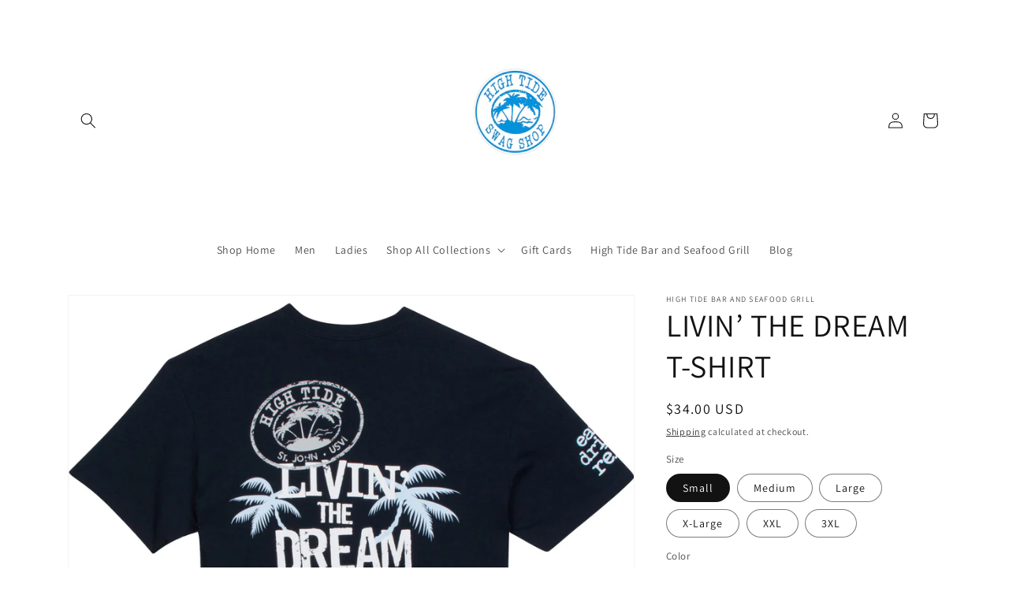

--- FILE ---
content_type: text/html; charset=utf-8
request_url: https://www.shophightidevi.com/products/men-s-navy-livin-the-dream
body_size: 23814
content:
<!doctype html>
<html class="no-js" lang="en">
  <head>
    <meta charset="utf-8">
    <meta http-equiv="X-UA-Compatible" content="IE=edge">
    <meta name="viewport" content="width=device-width,initial-scale=1">
    <meta name="theme-color" content="">
    <link rel="canonical" href="https://www.shophightidevi.com/products/men-s-navy-livin-the-dream">
    <link rel="preconnect" href="https://cdn.shopify.com" crossorigin><link rel="icon" type="image/png" href="//www.shophightidevi.com/cdn/shop/files/Image_2-8-22_at_1.22_PM.jpg?crop=center&height=32&v=1644344639&width=32"><link rel="preconnect" href="https://fonts.shopifycdn.com" crossorigin><title>
      LIVIN’ THE DREAM T-SHIRT
 &ndash; High Tide Boutique and Swag</title>

    
      <meta name="description" content="Livin&#39; The Dream T-Shirt Eat. Drink. Relax. Next Level fabric laundered, 4.3 oz. 100% combed cotton. Set-in 1x1 baby rib collar.">
    

    

<meta property="og:site_name" content="High Tide Boutique and Swag">
<meta property="og:url" content="https://www.shophightidevi.com/products/men-s-navy-livin-the-dream">
<meta property="og:title" content="LIVIN’ THE DREAM T-SHIRT">
<meta property="og:type" content="product">
<meta property="og:description" content="Livin&#39; The Dream T-Shirt Eat. Drink. Relax. Next Level fabric laundered, 4.3 oz. 100% combed cotton. Set-in 1x1 baby rib collar."><meta property="og:image" content="http://www.shophightidevi.com/cdn/shop/products/LivingN_52_1200.jpg?v=1561127777">
  <meta property="og:image:secure_url" content="https://www.shophightidevi.com/cdn/shop/products/LivingN_52_1200.jpg?v=1561127777">
  <meta property="og:image:width" content="1200">
  <meta property="og:image:height" content="1200"><meta property="og:price:amount" content="34.00">
  <meta property="og:price:currency" content="USD"><meta name="twitter:card" content="summary_large_image">
<meta name="twitter:title" content="LIVIN’ THE DREAM T-SHIRT">
<meta name="twitter:description" content="Livin&#39; The Dream T-Shirt Eat. Drink. Relax. Next Level fabric laundered, 4.3 oz. 100% combed cotton. Set-in 1x1 baby rib collar.">


    <script src="//www.shophightidevi.com/cdn/shop/t/8/assets/global.js?v=135116476141006970691647257717" defer="defer"></script>
    <script>window.performance && window.performance.mark && window.performance.mark('shopify.content_for_header.start');</script><meta id="shopify-digital-wallet" name="shopify-digital-wallet" content="/6663831665/digital_wallets/dialog">
<link rel="alternate" type="application/json+oembed" href="https://www.shophightidevi.com/products/men-s-navy-livin-the-dream.oembed">
<script async="async" src="/checkouts/internal/preloads.js?locale=en-US"></script>
<script id="shopify-features" type="application/json">{"accessToken":"68b9f6a7675e34d0dfcf3ba2f9a545d7","betas":["rich-media-storefront-analytics"],"domain":"www.shophightidevi.com","predictiveSearch":true,"shopId":6663831665,"locale":"en"}</script>
<script>var Shopify = Shopify || {};
Shopify.shop = "high-tide-bar-and-seafood-grill.myshopify.com";
Shopify.locale = "en";
Shopify.currency = {"active":"USD","rate":"1.0"};
Shopify.country = "US";
Shopify.theme = {"name":"Updated copy of Dawn 3.0 2\/17\/22","id":120934367345,"schema_name":"Dawn","schema_version":"4.0.0","theme_store_id":887,"role":"main"};
Shopify.theme.handle = "null";
Shopify.theme.style = {"id":null,"handle":null};
Shopify.cdnHost = "www.shophightidevi.com/cdn";
Shopify.routes = Shopify.routes || {};
Shopify.routes.root = "/";</script>
<script type="module">!function(o){(o.Shopify=o.Shopify||{}).modules=!0}(window);</script>
<script>!function(o){function n(){var o=[];function n(){o.push(Array.prototype.slice.apply(arguments))}return n.q=o,n}var t=o.Shopify=o.Shopify||{};t.loadFeatures=n(),t.autoloadFeatures=n()}(window);</script>
<script id="shop-js-analytics" type="application/json">{"pageType":"product"}</script>
<script defer="defer" async type="module" src="//www.shophightidevi.com/cdn/shopifycloud/shop-js/modules/v2/client.init-shop-cart-sync_BdyHc3Nr.en.esm.js"></script>
<script defer="defer" async type="module" src="//www.shophightidevi.com/cdn/shopifycloud/shop-js/modules/v2/chunk.common_Daul8nwZ.esm.js"></script>
<script type="module">
  await import("//www.shophightidevi.com/cdn/shopifycloud/shop-js/modules/v2/client.init-shop-cart-sync_BdyHc3Nr.en.esm.js");
await import("//www.shophightidevi.com/cdn/shopifycloud/shop-js/modules/v2/chunk.common_Daul8nwZ.esm.js");

  window.Shopify.SignInWithShop?.initShopCartSync?.({"fedCMEnabled":true,"windoidEnabled":true});

</script>
<script>(function() {
  var isLoaded = false;
  function asyncLoad() {
    if (isLoaded) return;
    isLoaded = true;
    var urls = ["https:\/\/rec.autocommerce.io\/recommender_javascript?shop=high-tide-bar-and-seafood-grill.myshopify.com","https:\/\/cdn.hextom.com\/js\/freeshippingbar.js?shop=high-tide-bar-and-seafood-grill.myshopify.com"];
    for (var i = 0; i < urls.length; i++) {
      var s = document.createElement('script');
      s.type = 'text/javascript';
      s.async = true;
      s.src = urls[i];
      var x = document.getElementsByTagName('script')[0];
      x.parentNode.insertBefore(s, x);
    }
  };
  if(window.attachEvent) {
    window.attachEvent('onload', asyncLoad);
  } else {
    window.addEventListener('load', asyncLoad, false);
  }
})();</script>
<script id="__st">var __st={"a":6663831665,"offset":-18000,"reqid":"cfd75d27-6d0f-483f-8b52-3becd0bfff21-1769023085","pageurl":"www.shophightidevi.com\/products\/men-s-navy-livin-the-dream","u":"add182ec38e7","p":"product","rtyp":"product","rid":1948240478321};</script>
<script>window.ShopifyPaypalV4VisibilityTracking = true;</script>
<script id="captcha-bootstrap">!function(){'use strict';const t='contact',e='account',n='new_comment',o=[[t,t],['blogs',n],['comments',n],[t,'customer']],c=[[e,'customer_login'],[e,'guest_login'],[e,'recover_customer_password'],[e,'create_customer']],r=t=>t.map((([t,e])=>`form[action*='/${t}']:not([data-nocaptcha='true']) input[name='form_type'][value='${e}']`)).join(','),a=t=>()=>t?[...document.querySelectorAll(t)].map((t=>t.form)):[];function s(){const t=[...o],e=r(t);return a(e)}const i='password',u='form_key',d=['recaptcha-v3-token','g-recaptcha-response','h-captcha-response',i],f=()=>{try{return window.sessionStorage}catch{return}},m='__shopify_v',_=t=>t.elements[u];function p(t,e,n=!1){try{const o=window.sessionStorage,c=JSON.parse(o.getItem(e)),{data:r}=function(t){const{data:e,action:n}=t;return t[m]||n?{data:e,action:n}:{data:t,action:n}}(c);for(const[e,n]of Object.entries(r))t.elements[e]&&(t.elements[e].value=n);n&&o.removeItem(e)}catch(o){console.error('form repopulation failed',{error:o})}}const l='form_type',E='cptcha';function T(t){t.dataset[E]=!0}const w=window,h=w.document,L='Shopify',v='ce_forms',y='captcha';let A=!1;((t,e)=>{const n=(g='f06e6c50-85a8-45c8-87d0-21a2b65856fe',I='https://cdn.shopify.com/shopifycloud/storefront-forms-hcaptcha/ce_storefront_forms_captcha_hcaptcha.v1.5.2.iife.js',D={infoText:'Protected by hCaptcha',privacyText:'Privacy',termsText:'Terms'},(t,e,n)=>{const o=w[L][v],c=o.bindForm;if(c)return c(t,g,e,D).then(n);var r;o.q.push([[t,g,e,D],n]),r=I,A||(h.body.append(Object.assign(h.createElement('script'),{id:'captcha-provider',async:!0,src:r})),A=!0)});var g,I,D;w[L]=w[L]||{},w[L][v]=w[L][v]||{},w[L][v].q=[],w[L][y]=w[L][y]||{},w[L][y].protect=function(t,e){n(t,void 0,e),T(t)},Object.freeze(w[L][y]),function(t,e,n,w,h,L){const[v,y,A,g]=function(t,e,n){const i=e?o:[],u=t?c:[],d=[...i,...u],f=r(d),m=r(i),_=r(d.filter((([t,e])=>n.includes(e))));return[a(f),a(m),a(_),s()]}(w,h,L),I=t=>{const e=t.target;return e instanceof HTMLFormElement?e:e&&e.form},D=t=>v().includes(t);t.addEventListener('submit',(t=>{const e=I(t);if(!e)return;const n=D(e)&&!e.dataset.hcaptchaBound&&!e.dataset.recaptchaBound,o=_(e),c=g().includes(e)&&(!o||!o.value);(n||c)&&t.preventDefault(),c&&!n&&(function(t){try{if(!f())return;!function(t){const e=f();if(!e)return;const n=_(t);if(!n)return;const o=n.value;o&&e.removeItem(o)}(t);const e=Array.from(Array(32),(()=>Math.random().toString(36)[2])).join('');!function(t,e){_(t)||t.append(Object.assign(document.createElement('input'),{type:'hidden',name:u})),t.elements[u].value=e}(t,e),function(t,e){const n=f();if(!n)return;const o=[...t.querySelectorAll(`input[type='${i}']`)].map((({name:t})=>t)),c=[...d,...o],r={};for(const[a,s]of new FormData(t).entries())c.includes(a)||(r[a]=s);n.setItem(e,JSON.stringify({[m]:1,action:t.action,data:r}))}(t,e)}catch(e){console.error('failed to persist form',e)}}(e),e.submit())}));const S=(t,e)=>{t&&!t.dataset[E]&&(n(t,e.some((e=>e===t))),T(t))};for(const o of['focusin','change'])t.addEventListener(o,(t=>{const e=I(t);D(e)&&S(e,y())}));const B=e.get('form_key'),M=e.get(l),P=B&&M;t.addEventListener('DOMContentLoaded',(()=>{const t=y();if(P)for(const e of t)e.elements[l].value===M&&p(e,B);[...new Set([...A(),...v().filter((t=>'true'===t.dataset.shopifyCaptcha))])].forEach((e=>S(e,t)))}))}(h,new URLSearchParams(w.location.search),n,t,e,['guest_login'])})(!0,!0)}();</script>
<script integrity="sha256-4kQ18oKyAcykRKYeNunJcIwy7WH5gtpwJnB7kiuLZ1E=" data-source-attribution="shopify.loadfeatures" defer="defer" src="//www.shophightidevi.com/cdn/shopifycloud/storefront/assets/storefront/load_feature-a0a9edcb.js" crossorigin="anonymous"></script>
<script data-source-attribution="shopify.dynamic_checkout.dynamic.init">var Shopify=Shopify||{};Shopify.PaymentButton=Shopify.PaymentButton||{isStorefrontPortableWallets:!0,init:function(){window.Shopify.PaymentButton.init=function(){};var t=document.createElement("script");t.src="https://www.shophightidevi.com/cdn/shopifycloud/portable-wallets/latest/portable-wallets.en.js",t.type="module",document.head.appendChild(t)}};
</script>
<script data-source-attribution="shopify.dynamic_checkout.buyer_consent">
  function portableWalletsHideBuyerConsent(e){var t=document.getElementById("shopify-buyer-consent"),n=document.getElementById("shopify-subscription-policy-button");t&&n&&(t.classList.add("hidden"),t.setAttribute("aria-hidden","true"),n.removeEventListener("click",e))}function portableWalletsShowBuyerConsent(e){var t=document.getElementById("shopify-buyer-consent"),n=document.getElementById("shopify-subscription-policy-button");t&&n&&(t.classList.remove("hidden"),t.removeAttribute("aria-hidden"),n.addEventListener("click",e))}window.Shopify?.PaymentButton&&(window.Shopify.PaymentButton.hideBuyerConsent=portableWalletsHideBuyerConsent,window.Shopify.PaymentButton.showBuyerConsent=portableWalletsShowBuyerConsent);
</script>
<script>
  function portableWalletsCleanup(e){e&&e.src&&console.error("Failed to load portable wallets script "+e.src);var t=document.querySelectorAll("shopify-accelerated-checkout .shopify-payment-button__skeleton, shopify-accelerated-checkout-cart .wallet-cart-button__skeleton"),e=document.getElementById("shopify-buyer-consent");for(let e=0;e<t.length;e++)t[e].remove();e&&e.remove()}function portableWalletsNotLoadedAsModule(e){e instanceof ErrorEvent&&"string"==typeof e.message&&e.message.includes("import.meta")&&"string"==typeof e.filename&&e.filename.includes("portable-wallets")&&(window.removeEventListener("error",portableWalletsNotLoadedAsModule),window.Shopify.PaymentButton.failedToLoad=e,"loading"===document.readyState?document.addEventListener("DOMContentLoaded",window.Shopify.PaymentButton.init):window.Shopify.PaymentButton.init())}window.addEventListener("error",portableWalletsNotLoadedAsModule);
</script>

<script type="module" src="https://www.shophightidevi.com/cdn/shopifycloud/portable-wallets/latest/portable-wallets.en.js" onError="portableWalletsCleanup(this)" crossorigin="anonymous"></script>
<script nomodule>
  document.addEventListener("DOMContentLoaded", portableWalletsCleanup);
</script>

<link id="shopify-accelerated-checkout-styles" rel="stylesheet" media="screen" href="https://www.shophightidevi.com/cdn/shopifycloud/portable-wallets/latest/accelerated-checkout-backwards-compat.css" crossorigin="anonymous">
<style id="shopify-accelerated-checkout-cart">
        #shopify-buyer-consent {
  margin-top: 1em;
  display: inline-block;
  width: 100%;
}

#shopify-buyer-consent.hidden {
  display: none;
}

#shopify-subscription-policy-button {
  background: none;
  border: none;
  padding: 0;
  text-decoration: underline;
  font-size: inherit;
  cursor: pointer;
}

#shopify-subscription-policy-button::before {
  box-shadow: none;
}

      </style>
<script id="sections-script" data-sections="main-product,product-recommendations,header,footer" defer="defer" src="//www.shophightidevi.com/cdn/shop/t/8/compiled_assets/scripts.js?v=1381"></script>
<script>window.performance && window.performance.mark && window.performance.mark('shopify.content_for_header.end');</script>


    <style data-shopify>
      @font-face {
  font-family: Assistant;
  font-weight: 400;
  font-style: normal;
  font-display: swap;
  src: url("//www.shophightidevi.com/cdn/fonts/assistant/assistant_n4.9120912a469cad1cc292572851508ca49d12e768.woff2") format("woff2"),
       url("//www.shophightidevi.com/cdn/fonts/assistant/assistant_n4.6e9875ce64e0fefcd3f4446b7ec9036b3ddd2985.woff") format("woff");
}

      @font-face {
  font-family: Assistant;
  font-weight: 700;
  font-style: normal;
  font-display: swap;
  src: url("//www.shophightidevi.com/cdn/fonts/assistant/assistant_n7.bf44452348ec8b8efa3aa3068825305886b1c83c.woff2") format("woff2"),
       url("//www.shophightidevi.com/cdn/fonts/assistant/assistant_n7.0c887fee83f6b3bda822f1150b912c72da0f7b64.woff") format("woff");
}

      
      
      @font-face {
  font-family: Assistant;
  font-weight: 400;
  font-style: normal;
  font-display: swap;
  src: url("//www.shophightidevi.com/cdn/fonts/assistant/assistant_n4.9120912a469cad1cc292572851508ca49d12e768.woff2") format("woff2"),
       url("//www.shophightidevi.com/cdn/fonts/assistant/assistant_n4.6e9875ce64e0fefcd3f4446b7ec9036b3ddd2985.woff") format("woff");
}


      :root {
        --font-body-family: Assistant, sans-serif;
        --font-body-style: normal;
        --font-body-weight: 400;

        --font-heading-family: Assistant, sans-serif;
        --font-heading-style: normal;
        --font-heading-weight: 400;

        --font-body-scale: 1.0;
        --font-heading-scale: 1.0;

        --color-base-text: 18, 18, 18;
        --color-shadow: 18, 18, 18;
        --color-base-background-1: 255, 255, 255;
        --color-base-background-2: 243, 243, 243;
        --color-base-solid-button-labels: 255, 255, 255;
        --color-base-outline-button-labels: 18, 18, 18;
        --color-base-accent-1: 18, 18, 18;
        --color-base-accent-2: 51, 79, 180;
        --payment-terms-background-color: #FFFFFF;

        --gradient-base-background-1: #FFFFFF;
        --gradient-base-background-2: #F3F3F3;
        --gradient-base-accent-1: #121212;
        --gradient-base-accent-2: #334FB4;

        --media-padding: px;
        --media-border-opacity: 0.05;
        --media-border-width: 1px;
        --media-radius: 0px;
        --media-shadow-opacity: 0.0;
        --media-shadow-horizontal-offset: 0px;
        --media-shadow-vertical-offset: 0px;
        --media-shadow-blur-radius: 0px;

        --page-width: 120rem;
        --page-width-margin: 0rem;

        --card-image-padding: 0.0rem;
        --card-corner-radius: 0.0rem;
        --card-text-alignment: left;
        --card-border-width: 0.0rem;
        --card-border-opacity: 0.0;
        --card-shadow-opacity: 0.1;
        --card-shadow-horizontal-offset: 0.0rem;
        --card-shadow-vertical-offset: 0.0rem;
        --card-shadow-blur-radius: 0.0rem;

        --badge-corner-radius: 4.0rem;

        --popup-border-width: 1px;
        --popup-border-opacity: 0.1;
        --popup-corner-radius: 0px;
        --popup-shadow-opacity: 0.0;
        --popup-shadow-horizontal-offset: 0px;
        --popup-shadow-vertical-offset: 0px;
        --popup-shadow-blur-radius: 0px;

        --drawer-border-width: 1px;
        --drawer-border-opacity: 0.1;
        --drawer-shadow-opacity: 0.0;
        --drawer-shadow-horizontal-offset: 0px;
        --drawer-shadow-vertical-offset: 0px;
        --drawer-shadow-blur-radius: 0px;

        --spacing-sections-desktop: 0px;
        --spacing-sections-mobile: 0px;

        --grid-desktop-vertical-spacing: 8px;
        --grid-desktop-horizontal-spacing: 8px;
        --grid-mobile-vertical-spacing: 4px;
        --grid-mobile-horizontal-spacing: 4px;

        --text-boxes-border-opacity: 0.0;
        --text-boxes-border-width: 0px;
        --text-boxes-radius: 0px;
        --text-boxes-shadow-opacity: 0.0;
        --text-boxes-shadow-horizontal-offset: 0px;
        --text-boxes-shadow-vertical-offset: 0px;
        --text-boxes-shadow-blur-radius: 0px;

        --buttons-radius: 0px;
        --buttons-radius-outset: 0px;
        --buttons-border-width: 1px;
        --buttons-border-opacity: 1.0;
        --buttons-shadow-opacity: 0.0;
        --buttons-shadow-horizontal-offset: 0px;
        --buttons-shadow-vertical-offset: 0px;
        --buttons-shadow-blur-radius: 0px;
        --buttons-border-offset: 0px;

        --inputs-radius: 0px;
        --inputs-border-width: 1px;
        --inputs-border-opacity: 0.55;
        --inputs-shadow-opacity: 0.0;
        --inputs-shadow-horizontal-offset: 0px;
        --inputs-margin-offset: 0px;
        --inputs-shadow-vertical-offset: 0px;
        --inputs-shadow-blur-radius: 0px;
        --inputs-radius-outset: 0px;

        --variant-pills-radius: 40px;
        --variant-pills-border-width: 1px;
        --variant-pills-border-opacity: 0.55;
        --variant-pills-shadow-opacity: 0.0;
        --variant-pills-shadow-horizontal-offset: 0px;
        --variant-pills-shadow-vertical-offset: 0px;
        --variant-pills-shadow-blur-radius: 0px;
      }

      *,
      *::before,
      *::after {
        box-sizing: inherit;
      }

      html {
        box-sizing: border-box;
        font-size: calc(var(--font-body-scale) * 62.5%);
        height: 100%;
      }

      body {
        display: grid;
        grid-template-rows: auto auto 1fr auto;
        grid-template-columns: 100%;
        min-height: 100%;
        margin: 0;
        font-size: 1.5rem;
        letter-spacing: 0.06rem;
        line-height: calc(1 + 0.8 / var(--font-body-scale));
        font-family: var(--font-body-family);
        font-style: var(--font-body-style);
        font-weight: var(--font-body-weight);
      }

      @media screen and (min-width: 750px) {
        body {
          font-size: 1.6rem;
        }
      }
    </style>

    <link href="//www.shophightidevi.com/cdn/shop/t/8/assets/base.css?v=144997082486365258741647257731" rel="stylesheet" type="text/css" media="all" />
<link rel="preload" as="font" href="//www.shophightidevi.com/cdn/fonts/assistant/assistant_n4.9120912a469cad1cc292572851508ca49d12e768.woff2" type="font/woff2" crossorigin><link rel="preload" as="font" href="//www.shophightidevi.com/cdn/fonts/assistant/assistant_n4.9120912a469cad1cc292572851508ca49d12e768.woff2" type="font/woff2" crossorigin><link rel="stylesheet" href="//www.shophightidevi.com/cdn/shop/t/8/assets/component-predictive-search.css?v=165644661289088488651647257713" media="print" onload="this.media='all'"><script>document.documentElement.className = document.documentElement.className.replace('no-js', 'js');
    if (Shopify.designMode) {
      document.documentElement.classList.add('shopify-design-mode');
    }
    </script>
  <meta name="google-site-verification" content="QE7qU12iju5YMmEXojjhLdM2TzM4qIeM_Rp-nIQ9YH0" />
  <link href="https://monorail-edge.shopifysvc.com" rel="dns-prefetch">
<script>(function(){if ("sendBeacon" in navigator && "performance" in window) {try {var session_token_from_headers = performance.getEntriesByType('navigation')[0].serverTiming.find(x => x.name == '_s').description;} catch {var session_token_from_headers = undefined;}var session_cookie_matches = document.cookie.match(/_shopify_s=([^;]*)/);var session_token_from_cookie = session_cookie_matches && session_cookie_matches.length === 2 ? session_cookie_matches[1] : "";var session_token = session_token_from_headers || session_token_from_cookie || "";function handle_abandonment_event(e) {var entries = performance.getEntries().filter(function(entry) {return /monorail-edge.shopifysvc.com/.test(entry.name);});if (!window.abandonment_tracked && entries.length === 0) {window.abandonment_tracked = true;var currentMs = Date.now();var navigation_start = performance.timing.navigationStart;var payload = {shop_id: 6663831665,url: window.location.href,navigation_start,duration: currentMs - navigation_start,session_token,page_type: "product"};window.navigator.sendBeacon("https://monorail-edge.shopifysvc.com/v1/produce", JSON.stringify({schema_id: "online_store_buyer_site_abandonment/1.1",payload: payload,metadata: {event_created_at_ms: currentMs,event_sent_at_ms: currentMs}}));}}window.addEventListener('pagehide', handle_abandonment_event);}}());</script>
<script id="web-pixels-manager-setup">(function e(e,d,r,n,o){if(void 0===o&&(o={}),!Boolean(null===(a=null===(i=window.Shopify)||void 0===i?void 0:i.analytics)||void 0===a?void 0:a.replayQueue)){var i,a;window.Shopify=window.Shopify||{};var t=window.Shopify;t.analytics=t.analytics||{};var s=t.analytics;s.replayQueue=[],s.publish=function(e,d,r){return s.replayQueue.push([e,d,r]),!0};try{self.performance.mark("wpm:start")}catch(e){}var l=function(){var e={modern:/Edge?\/(1{2}[4-9]|1[2-9]\d|[2-9]\d{2}|\d{4,})\.\d+(\.\d+|)|Firefox\/(1{2}[4-9]|1[2-9]\d|[2-9]\d{2}|\d{4,})\.\d+(\.\d+|)|Chrom(ium|e)\/(9{2}|\d{3,})\.\d+(\.\d+|)|(Maci|X1{2}).+ Version\/(15\.\d+|(1[6-9]|[2-9]\d|\d{3,})\.\d+)([,.]\d+|)( \(\w+\)|)( Mobile\/\w+|) Safari\/|Chrome.+OPR\/(9{2}|\d{3,})\.\d+\.\d+|(CPU[ +]OS|iPhone[ +]OS|CPU[ +]iPhone|CPU IPhone OS|CPU iPad OS)[ +]+(15[._]\d+|(1[6-9]|[2-9]\d|\d{3,})[._]\d+)([._]\d+|)|Android:?[ /-](13[3-9]|1[4-9]\d|[2-9]\d{2}|\d{4,})(\.\d+|)(\.\d+|)|Android.+Firefox\/(13[5-9]|1[4-9]\d|[2-9]\d{2}|\d{4,})\.\d+(\.\d+|)|Android.+Chrom(ium|e)\/(13[3-9]|1[4-9]\d|[2-9]\d{2}|\d{4,})\.\d+(\.\d+|)|SamsungBrowser\/([2-9]\d|\d{3,})\.\d+/,legacy:/Edge?\/(1[6-9]|[2-9]\d|\d{3,})\.\d+(\.\d+|)|Firefox\/(5[4-9]|[6-9]\d|\d{3,})\.\d+(\.\d+|)|Chrom(ium|e)\/(5[1-9]|[6-9]\d|\d{3,})\.\d+(\.\d+|)([\d.]+$|.*Safari\/(?![\d.]+ Edge\/[\d.]+$))|(Maci|X1{2}).+ Version\/(10\.\d+|(1[1-9]|[2-9]\d|\d{3,})\.\d+)([,.]\d+|)( \(\w+\)|)( Mobile\/\w+|) Safari\/|Chrome.+OPR\/(3[89]|[4-9]\d|\d{3,})\.\d+\.\d+|(CPU[ +]OS|iPhone[ +]OS|CPU[ +]iPhone|CPU IPhone OS|CPU iPad OS)[ +]+(10[._]\d+|(1[1-9]|[2-9]\d|\d{3,})[._]\d+)([._]\d+|)|Android:?[ /-](13[3-9]|1[4-9]\d|[2-9]\d{2}|\d{4,})(\.\d+|)(\.\d+|)|Mobile Safari.+OPR\/([89]\d|\d{3,})\.\d+\.\d+|Android.+Firefox\/(13[5-9]|1[4-9]\d|[2-9]\d{2}|\d{4,})\.\d+(\.\d+|)|Android.+Chrom(ium|e)\/(13[3-9]|1[4-9]\d|[2-9]\d{2}|\d{4,})\.\d+(\.\d+|)|Android.+(UC? ?Browser|UCWEB|U3)[ /]?(15\.([5-9]|\d{2,})|(1[6-9]|[2-9]\d|\d{3,})\.\d+)\.\d+|SamsungBrowser\/(5\.\d+|([6-9]|\d{2,})\.\d+)|Android.+MQ{2}Browser\/(14(\.(9|\d{2,})|)|(1[5-9]|[2-9]\d|\d{3,})(\.\d+|))(\.\d+|)|K[Aa][Ii]OS\/(3\.\d+|([4-9]|\d{2,})\.\d+)(\.\d+|)/},d=e.modern,r=e.legacy,n=navigator.userAgent;return n.match(d)?"modern":n.match(r)?"legacy":"unknown"}(),u="modern"===l?"modern":"legacy",c=(null!=n?n:{modern:"",legacy:""})[u],f=function(e){return[e.baseUrl,"/wpm","/b",e.hashVersion,"modern"===e.buildTarget?"m":"l",".js"].join("")}({baseUrl:d,hashVersion:r,buildTarget:u}),m=function(e){var d=e.version,r=e.bundleTarget,n=e.surface,o=e.pageUrl,i=e.monorailEndpoint;return{emit:function(e){var a=e.status,t=e.errorMsg,s=(new Date).getTime(),l=JSON.stringify({metadata:{event_sent_at_ms:s},events:[{schema_id:"web_pixels_manager_load/3.1",payload:{version:d,bundle_target:r,page_url:o,status:a,surface:n,error_msg:t},metadata:{event_created_at_ms:s}}]});if(!i)return console&&console.warn&&console.warn("[Web Pixels Manager] No Monorail endpoint provided, skipping logging."),!1;try{return self.navigator.sendBeacon.bind(self.navigator)(i,l)}catch(e){}var u=new XMLHttpRequest;try{return u.open("POST",i,!0),u.setRequestHeader("Content-Type","text/plain"),u.send(l),!0}catch(e){return console&&console.warn&&console.warn("[Web Pixels Manager] Got an unhandled error while logging to Monorail."),!1}}}}({version:r,bundleTarget:l,surface:e.surface,pageUrl:self.location.href,monorailEndpoint:e.monorailEndpoint});try{o.browserTarget=l,function(e){var d=e.src,r=e.async,n=void 0===r||r,o=e.onload,i=e.onerror,a=e.sri,t=e.scriptDataAttributes,s=void 0===t?{}:t,l=document.createElement("script"),u=document.querySelector("head"),c=document.querySelector("body");if(l.async=n,l.src=d,a&&(l.integrity=a,l.crossOrigin="anonymous"),s)for(var f in s)if(Object.prototype.hasOwnProperty.call(s,f))try{l.dataset[f]=s[f]}catch(e){}if(o&&l.addEventListener("load",o),i&&l.addEventListener("error",i),u)u.appendChild(l);else{if(!c)throw new Error("Did not find a head or body element to append the script");c.appendChild(l)}}({src:f,async:!0,onload:function(){if(!function(){var e,d;return Boolean(null===(d=null===(e=window.Shopify)||void 0===e?void 0:e.analytics)||void 0===d?void 0:d.initialized)}()){var d=window.webPixelsManager.init(e)||void 0;if(d){var r=window.Shopify.analytics;r.replayQueue.forEach((function(e){var r=e[0],n=e[1],o=e[2];d.publishCustomEvent(r,n,o)})),r.replayQueue=[],r.publish=d.publishCustomEvent,r.visitor=d.visitor,r.initialized=!0}}},onerror:function(){return m.emit({status:"failed",errorMsg:"".concat(f," has failed to load")})},sri:function(e){var d=/^sha384-[A-Za-z0-9+/=]+$/;return"string"==typeof e&&d.test(e)}(c)?c:"",scriptDataAttributes:o}),m.emit({status:"loading"})}catch(e){m.emit({status:"failed",errorMsg:(null==e?void 0:e.message)||"Unknown error"})}}})({shopId: 6663831665,storefrontBaseUrl: "https://www.shophightidevi.com",extensionsBaseUrl: "https://extensions.shopifycdn.com/cdn/shopifycloud/web-pixels-manager",monorailEndpoint: "https://monorail-edge.shopifysvc.com/unstable/produce_batch",surface: "storefront-renderer",enabledBetaFlags: ["2dca8a86"],webPixelsConfigList: [{"id":"793772333","configuration":"{\"config\":\"{\\\"pixel_id\\\":\\\"G-KGB4KBY9XE\\\",\\\"gtag_events\\\":[{\\\"type\\\":\\\"purchase\\\",\\\"action_label\\\":\\\"G-KGB4KBY9XE\\\"},{\\\"type\\\":\\\"page_view\\\",\\\"action_label\\\":\\\"G-KGB4KBY9XE\\\"},{\\\"type\\\":\\\"view_item\\\",\\\"action_label\\\":\\\"G-KGB4KBY9XE\\\"},{\\\"type\\\":\\\"search\\\",\\\"action_label\\\":\\\"G-KGB4KBY9XE\\\"},{\\\"type\\\":\\\"add_to_cart\\\",\\\"action_label\\\":\\\"G-KGB4KBY9XE\\\"},{\\\"type\\\":\\\"begin_checkout\\\",\\\"action_label\\\":\\\"G-KGB4KBY9XE\\\"},{\\\"type\\\":\\\"add_payment_info\\\",\\\"action_label\\\":\\\"G-KGB4KBY9XE\\\"}],\\\"enable_monitoring_mode\\\":false}\"}","eventPayloadVersion":"v1","runtimeContext":"OPEN","scriptVersion":"b2a88bafab3e21179ed38636efcd8a93","type":"APP","apiClientId":1780363,"privacyPurposes":[],"dataSharingAdjustments":{"protectedCustomerApprovalScopes":["read_customer_address","read_customer_email","read_customer_name","read_customer_personal_data","read_customer_phone"]}},{"id":"shopify-app-pixel","configuration":"{}","eventPayloadVersion":"v1","runtimeContext":"STRICT","scriptVersion":"0450","apiClientId":"shopify-pixel","type":"APP","privacyPurposes":["ANALYTICS","MARKETING"]},{"id":"shopify-custom-pixel","eventPayloadVersion":"v1","runtimeContext":"LAX","scriptVersion":"0450","apiClientId":"shopify-pixel","type":"CUSTOM","privacyPurposes":["ANALYTICS","MARKETING"]}],isMerchantRequest: false,initData: {"shop":{"name":"High Tide Boutique and Swag","paymentSettings":{"currencyCode":"USD"},"myshopifyDomain":"high-tide-bar-and-seafood-grill.myshopify.com","countryCode":"US","storefrontUrl":"https:\/\/www.shophightidevi.com"},"customer":null,"cart":null,"checkout":null,"productVariants":[{"price":{"amount":34.0,"currencyCode":"USD"},"product":{"title":"LIVIN’ THE DREAM T-SHIRT","vendor":"High Tide Bar and Seafood Grill","id":"1948240478321","untranslatedTitle":"LIVIN’ THE DREAM T-SHIRT","url":"\/products\/men-s-navy-livin-the-dream","type":"Men"},"id":"19627736760433","image":{"src":"\/\/www.shophightidevi.com\/cdn\/shop\/products\/LivingN_52_1200.jpg?v=1561127777"},"sku":"LTD MENS T NAVY  S","title":"Small \/ Navy","untranslatedTitle":"Small \/ Navy"},{"price":{"amount":34.0,"currencyCode":"USD"},"product":{"title":"LIVIN’ THE DREAM T-SHIRT","vendor":"High Tide Bar and Seafood Grill","id":"1948240478321","untranslatedTitle":"LIVIN’ THE DREAM T-SHIRT","url":"\/products\/men-s-navy-livin-the-dream","type":"Men"},"id":"19783199424625","image":{"src":"\/\/www.shophightidevi.com\/cdn\/shop\/products\/LivingN_52_1200.jpg?v=1561127777"},"sku":"LTD MENS T NAVY  M","title":"Medium \/ Navy","untranslatedTitle":"Medium \/ Navy"},{"price":{"amount":34.0,"currencyCode":"USD"},"product":{"title":"LIVIN’ THE DREAM T-SHIRT","vendor":"High Tide Bar and Seafood Grill","id":"1948240478321","untranslatedTitle":"LIVIN’ THE DREAM T-SHIRT","url":"\/products\/men-s-navy-livin-the-dream","type":"Men"},"id":"19783199457393","image":{"src":"\/\/www.shophightidevi.com\/cdn\/shop\/products\/LivingN_52_1200.jpg?v=1561127777"},"sku":"LTD MENS T NAVY  L","title":"Large \/ Navy","untranslatedTitle":"Large \/ Navy"},{"price":{"amount":34.0,"currencyCode":"USD"},"product":{"title":"LIVIN’ THE DREAM T-SHIRT","vendor":"High Tide Bar and Seafood Grill","id":"1948240478321","untranslatedTitle":"LIVIN’ THE DREAM T-SHIRT","url":"\/products\/men-s-navy-livin-the-dream","type":"Men"},"id":"19783199490161","image":{"src":"\/\/www.shophightidevi.com\/cdn\/shop\/products\/LivingN_52_1200.jpg?v=1561127777"},"sku":"LTD MENS T NAVY  XL","title":"X-Large \/ Navy","untranslatedTitle":"X-Large \/ Navy"},{"price":{"amount":34.0,"currencyCode":"USD"},"product":{"title":"LIVIN’ THE DREAM T-SHIRT","vendor":"High Tide Bar and Seafood Grill","id":"1948240478321","untranslatedTitle":"LIVIN’ THE DREAM T-SHIRT","url":"\/products\/men-s-navy-livin-the-dream","type":"Men"},"id":"19783199522929","image":{"src":"\/\/www.shophightidevi.com\/cdn\/shop\/products\/LivingN_52_1200.jpg?v=1561127777"},"sku":"LTD MENS T  NAVY XXL","title":"XXL \/ Navy","untranslatedTitle":"XXL \/ Navy"},{"price":{"amount":38.0,"currencyCode":"USD"},"product":{"title":"LIVIN’ THE DREAM T-SHIRT","vendor":"High Tide Bar and Seafood Grill","id":"1948240478321","untranslatedTitle":"LIVIN’ THE DREAM T-SHIRT","url":"\/products\/men-s-navy-livin-the-dream","type":"Men"},"id":"32259574366321","image":{"src":"\/\/www.shophightidevi.com\/cdn\/shop\/products\/LivingN_52_1200.jpg?v=1561127777"},"sku":"LTD MENS T NAVY  XXXL","title":"3XL \/ Navy","untranslatedTitle":"3XL \/ Navy"}],"purchasingCompany":null},},"https://www.shophightidevi.com/cdn","fcfee988w5aeb613cpc8e4bc33m6693e112",{"modern":"","legacy":""},{"shopId":"6663831665","storefrontBaseUrl":"https:\/\/www.shophightidevi.com","extensionBaseUrl":"https:\/\/extensions.shopifycdn.com\/cdn\/shopifycloud\/web-pixels-manager","surface":"storefront-renderer","enabledBetaFlags":"[\"2dca8a86\"]","isMerchantRequest":"false","hashVersion":"fcfee988w5aeb613cpc8e4bc33m6693e112","publish":"custom","events":"[[\"page_viewed\",{}],[\"product_viewed\",{\"productVariant\":{\"price\":{\"amount\":34.0,\"currencyCode\":\"USD\"},\"product\":{\"title\":\"LIVIN’ THE DREAM T-SHIRT\",\"vendor\":\"High Tide Bar and Seafood Grill\",\"id\":\"1948240478321\",\"untranslatedTitle\":\"LIVIN’ THE DREAM T-SHIRT\",\"url\":\"\/products\/men-s-navy-livin-the-dream\",\"type\":\"Men\"},\"id\":\"19627736760433\",\"image\":{\"src\":\"\/\/www.shophightidevi.com\/cdn\/shop\/products\/LivingN_52_1200.jpg?v=1561127777\"},\"sku\":\"LTD MENS T NAVY  S\",\"title\":\"Small \/ Navy\",\"untranslatedTitle\":\"Small \/ Navy\"}}]]"});</script><script>
  window.ShopifyAnalytics = window.ShopifyAnalytics || {};
  window.ShopifyAnalytics.meta = window.ShopifyAnalytics.meta || {};
  window.ShopifyAnalytics.meta.currency = 'USD';
  var meta = {"product":{"id":1948240478321,"gid":"gid:\/\/shopify\/Product\/1948240478321","vendor":"High Tide Bar and Seafood Grill","type":"Men","handle":"men-s-navy-livin-the-dream","variants":[{"id":19627736760433,"price":3400,"name":"LIVIN’ THE DREAM T-SHIRT - Small \/ Navy","public_title":"Small \/ Navy","sku":"LTD MENS T NAVY  S"},{"id":19783199424625,"price":3400,"name":"LIVIN’ THE DREAM T-SHIRT - Medium \/ Navy","public_title":"Medium \/ Navy","sku":"LTD MENS T NAVY  M"},{"id":19783199457393,"price":3400,"name":"LIVIN’ THE DREAM T-SHIRT - Large \/ Navy","public_title":"Large \/ Navy","sku":"LTD MENS T NAVY  L"},{"id":19783199490161,"price":3400,"name":"LIVIN’ THE DREAM T-SHIRT - X-Large \/ Navy","public_title":"X-Large \/ Navy","sku":"LTD MENS T NAVY  XL"},{"id":19783199522929,"price":3400,"name":"LIVIN’ THE DREAM T-SHIRT - XXL \/ Navy","public_title":"XXL \/ Navy","sku":"LTD MENS T  NAVY XXL"},{"id":32259574366321,"price":3800,"name":"LIVIN’ THE DREAM T-SHIRT - 3XL \/ Navy","public_title":"3XL \/ Navy","sku":"LTD MENS T NAVY  XXXL"}],"remote":false},"page":{"pageType":"product","resourceType":"product","resourceId":1948240478321,"requestId":"cfd75d27-6d0f-483f-8b52-3becd0bfff21-1769023085"}};
  for (var attr in meta) {
    window.ShopifyAnalytics.meta[attr] = meta[attr];
  }
</script>
<script class="analytics">
  (function () {
    var customDocumentWrite = function(content) {
      var jquery = null;

      if (window.jQuery) {
        jquery = window.jQuery;
      } else if (window.Checkout && window.Checkout.$) {
        jquery = window.Checkout.$;
      }

      if (jquery) {
        jquery('body').append(content);
      }
    };

    var hasLoggedConversion = function(token) {
      if (token) {
        return document.cookie.indexOf('loggedConversion=' + token) !== -1;
      }
      return false;
    }

    var setCookieIfConversion = function(token) {
      if (token) {
        var twoMonthsFromNow = new Date(Date.now());
        twoMonthsFromNow.setMonth(twoMonthsFromNow.getMonth() + 2);

        document.cookie = 'loggedConversion=' + token + '; expires=' + twoMonthsFromNow;
      }
    }

    var trekkie = window.ShopifyAnalytics.lib = window.trekkie = window.trekkie || [];
    if (trekkie.integrations) {
      return;
    }
    trekkie.methods = [
      'identify',
      'page',
      'ready',
      'track',
      'trackForm',
      'trackLink'
    ];
    trekkie.factory = function(method) {
      return function() {
        var args = Array.prototype.slice.call(arguments);
        args.unshift(method);
        trekkie.push(args);
        return trekkie;
      };
    };
    for (var i = 0; i < trekkie.methods.length; i++) {
      var key = trekkie.methods[i];
      trekkie[key] = trekkie.factory(key);
    }
    trekkie.load = function(config) {
      trekkie.config = config || {};
      trekkie.config.initialDocumentCookie = document.cookie;
      var first = document.getElementsByTagName('script')[0];
      var script = document.createElement('script');
      script.type = 'text/javascript';
      script.onerror = function(e) {
        var scriptFallback = document.createElement('script');
        scriptFallback.type = 'text/javascript';
        scriptFallback.onerror = function(error) {
                var Monorail = {
      produce: function produce(monorailDomain, schemaId, payload) {
        var currentMs = new Date().getTime();
        var event = {
          schema_id: schemaId,
          payload: payload,
          metadata: {
            event_created_at_ms: currentMs,
            event_sent_at_ms: currentMs
          }
        };
        return Monorail.sendRequest("https://" + monorailDomain + "/v1/produce", JSON.stringify(event));
      },
      sendRequest: function sendRequest(endpointUrl, payload) {
        // Try the sendBeacon API
        if (window && window.navigator && typeof window.navigator.sendBeacon === 'function' && typeof window.Blob === 'function' && !Monorail.isIos12()) {
          var blobData = new window.Blob([payload], {
            type: 'text/plain'
          });

          if (window.navigator.sendBeacon(endpointUrl, blobData)) {
            return true;
          } // sendBeacon was not successful

        } // XHR beacon

        var xhr = new XMLHttpRequest();

        try {
          xhr.open('POST', endpointUrl);
          xhr.setRequestHeader('Content-Type', 'text/plain');
          xhr.send(payload);
        } catch (e) {
          console.log(e);
        }

        return false;
      },
      isIos12: function isIos12() {
        return window.navigator.userAgent.lastIndexOf('iPhone; CPU iPhone OS 12_') !== -1 || window.navigator.userAgent.lastIndexOf('iPad; CPU OS 12_') !== -1;
      }
    };
    Monorail.produce('monorail-edge.shopifysvc.com',
      'trekkie_storefront_load_errors/1.1',
      {shop_id: 6663831665,
      theme_id: 120934367345,
      app_name: "storefront",
      context_url: window.location.href,
      source_url: "//www.shophightidevi.com/cdn/s/trekkie.storefront.cd680fe47e6c39ca5d5df5f0a32d569bc48c0f27.min.js"});

        };
        scriptFallback.async = true;
        scriptFallback.src = '//www.shophightidevi.com/cdn/s/trekkie.storefront.cd680fe47e6c39ca5d5df5f0a32d569bc48c0f27.min.js';
        first.parentNode.insertBefore(scriptFallback, first);
      };
      script.async = true;
      script.src = '//www.shophightidevi.com/cdn/s/trekkie.storefront.cd680fe47e6c39ca5d5df5f0a32d569bc48c0f27.min.js';
      first.parentNode.insertBefore(script, first);
    };
    trekkie.load(
      {"Trekkie":{"appName":"storefront","development":false,"defaultAttributes":{"shopId":6663831665,"isMerchantRequest":null,"themeId":120934367345,"themeCityHash":"15061161189517257555","contentLanguage":"en","currency":"USD","eventMetadataId":"f92b4267-11d4-4004-b42c-50d56d8797b1"},"isServerSideCookieWritingEnabled":true,"monorailRegion":"shop_domain","enabledBetaFlags":["65f19447"]},"Session Attribution":{},"S2S":{"facebookCapiEnabled":false,"source":"trekkie-storefront-renderer","apiClientId":580111}}
    );

    var loaded = false;
    trekkie.ready(function() {
      if (loaded) return;
      loaded = true;

      window.ShopifyAnalytics.lib = window.trekkie;

      var originalDocumentWrite = document.write;
      document.write = customDocumentWrite;
      try { window.ShopifyAnalytics.merchantGoogleAnalytics.call(this); } catch(error) {};
      document.write = originalDocumentWrite;

      window.ShopifyAnalytics.lib.page(null,{"pageType":"product","resourceType":"product","resourceId":1948240478321,"requestId":"cfd75d27-6d0f-483f-8b52-3becd0bfff21-1769023085","shopifyEmitted":true});

      var match = window.location.pathname.match(/checkouts\/(.+)\/(thank_you|post_purchase)/)
      var token = match? match[1]: undefined;
      if (!hasLoggedConversion(token)) {
        setCookieIfConversion(token);
        window.ShopifyAnalytics.lib.track("Viewed Product",{"currency":"USD","variantId":19627736760433,"productId":1948240478321,"productGid":"gid:\/\/shopify\/Product\/1948240478321","name":"LIVIN’ THE DREAM T-SHIRT - Small \/ Navy","price":"34.00","sku":"LTD MENS T NAVY  S","brand":"High Tide Bar and Seafood Grill","variant":"Small \/ Navy","category":"Men","nonInteraction":true,"remote":false},undefined,undefined,{"shopifyEmitted":true});
      window.ShopifyAnalytics.lib.track("monorail:\/\/trekkie_storefront_viewed_product\/1.1",{"currency":"USD","variantId":19627736760433,"productId":1948240478321,"productGid":"gid:\/\/shopify\/Product\/1948240478321","name":"LIVIN’ THE DREAM T-SHIRT - Small \/ Navy","price":"34.00","sku":"LTD MENS T NAVY  S","brand":"High Tide Bar and Seafood Grill","variant":"Small \/ Navy","category":"Men","nonInteraction":true,"remote":false,"referer":"https:\/\/www.shophightidevi.com\/products\/men-s-navy-livin-the-dream"});
      }
    });


        var eventsListenerScript = document.createElement('script');
        eventsListenerScript.async = true;
        eventsListenerScript.src = "//www.shophightidevi.com/cdn/shopifycloud/storefront/assets/shop_events_listener-3da45d37.js";
        document.getElementsByTagName('head')[0].appendChild(eventsListenerScript);

})();</script>
<script
  defer
  src="https://www.shophightidevi.com/cdn/shopifycloud/perf-kit/shopify-perf-kit-3.0.4.min.js"
  data-application="storefront-renderer"
  data-shop-id="6663831665"
  data-render-region="gcp-us-central1"
  data-page-type="product"
  data-theme-instance-id="120934367345"
  data-theme-name="Dawn"
  data-theme-version="4.0.0"
  data-monorail-region="shop_domain"
  data-resource-timing-sampling-rate="10"
  data-shs="true"
  data-shs-beacon="true"
  data-shs-export-with-fetch="true"
  data-shs-logs-sample-rate="1"
  data-shs-beacon-endpoint="https://www.shophightidevi.com/api/collect"
></script>
</head>

  <body class="gradient">
    <a class="skip-to-content-link button visually-hidden" href="#MainContent">
      Skip to content
    </a>

    <div id="shopify-section-announcement-bar" class="shopify-section">
</div>
    <div id="shopify-section-header" class="shopify-section section-header"><link rel="stylesheet" href="//www.shophightidevi.com/cdn/shop/t/8/assets/component-list-menu.css?v=129267058877082496571647257720" media="print" onload="this.media='all'">
<link rel="stylesheet" href="//www.shophightidevi.com/cdn/shop/t/8/assets/component-search.css?v=96455689198851321781647257707" media="print" onload="this.media='all'">
<link rel="stylesheet" href="//www.shophightidevi.com/cdn/shop/t/8/assets/component-menu-drawer.css?v=126731818748055994231647257711" media="print" onload="this.media='all'">
<link rel="stylesheet" href="//www.shophightidevi.com/cdn/shop/t/8/assets/component-cart-notification.css?v=107019900565326663291647257705" media="print" onload="this.media='all'">
<link rel="stylesheet" href="//www.shophightidevi.com/cdn/shop/t/8/assets/component-cart-items.css?v=35224266443739369591647257731" media="print" onload="this.media='all'"><link rel="stylesheet" href="//www.shophightidevi.com/cdn/shop/t/8/assets/component-price.css?v=112673864592427438181647257710" media="print" onload="this.media='all'">
  <link rel="stylesheet" href="//www.shophightidevi.com/cdn/shop/t/8/assets/component-loading-overlay.css?v=167310470843593579841647257735" media="print" onload="this.media='all'"><noscript><link href="//www.shophightidevi.com/cdn/shop/t/8/assets/component-list-menu.css?v=129267058877082496571647257720" rel="stylesheet" type="text/css" media="all" /></noscript>
<noscript><link href="//www.shophightidevi.com/cdn/shop/t/8/assets/component-search.css?v=96455689198851321781647257707" rel="stylesheet" type="text/css" media="all" /></noscript>
<noscript><link href="//www.shophightidevi.com/cdn/shop/t/8/assets/component-menu-drawer.css?v=126731818748055994231647257711" rel="stylesheet" type="text/css" media="all" /></noscript>
<noscript><link href="//www.shophightidevi.com/cdn/shop/t/8/assets/component-cart-notification.css?v=107019900565326663291647257705" rel="stylesheet" type="text/css" media="all" /></noscript>
<noscript><link href="//www.shophightidevi.com/cdn/shop/t/8/assets/component-cart-items.css?v=35224266443739369591647257731" rel="stylesheet" type="text/css" media="all" /></noscript>

<style>
  header-drawer {
    justify-self: start;
    margin-left: -1.2rem;
  }

  @media screen and (min-width: 990px) {
    header-drawer {
      display: none;
    }
  }

  .menu-drawer-container {
    display: flex;
  }

  .list-menu {
    list-style: none;
    padding: 0;
    margin: 0;
  }

  .list-menu--inline {
    display: inline-flex;
    flex-wrap: wrap;
  }

  summary.list-menu__item {
    padding-right: 2.7rem;
  }

  .list-menu__item {
    display: flex;
    align-items: center;
    line-height: calc(1 + 0.3 / var(--font-body-scale));
  }

  .list-menu__item--link {
    text-decoration: none;
    padding-bottom: 1rem;
    padding-top: 1rem;
    line-height: calc(1 + 0.8 / var(--font-body-scale));
  }

  @media screen and (min-width: 750px) {
    .list-menu__item--link {
      padding-bottom: 0.5rem;
      padding-top: 0.5rem;
    }
  }
</style><style data-shopify>.section-header {
    margin-bottom: 0px;
  }

  @media screen and (min-width: 750px) {
    .section-header {
      margin-bottom: 0px;
    }
  }</style><script src="//www.shophightidevi.com/cdn/shop/t/8/assets/details-disclosure.js?v=93827620636443844781647257728" defer="defer"></script>
<script src="//www.shophightidevi.com/cdn/shop/t/8/assets/details-modal.js?v=4511761896672669691647257727" defer="defer"></script>
<script src="//www.shophightidevi.com/cdn/shop/t/8/assets/cart-notification.js?v=110464945634282900951647257709" defer="defer"></script>

<svg xmlns="http://www.w3.org/2000/svg" class="hidden">
  <symbol id="icon-search" viewbox="0 0 18 19" fill="none">
    <path fill-rule="evenodd" clip-rule="evenodd" d="M11.03 11.68A5.784 5.784 0 112.85 3.5a5.784 5.784 0 018.18 8.18zm.26 1.12a6.78 6.78 0 11.72-.7l5.4 5.4a.5.5 0 11-.71.7l-5.41-5.4z" fill="currentColor"/>
  </symbol>

  <symbol id="icon-close" class="icon icon-close" fill="none" viewBox="0 0 18 17">
    <path d="M.865 15.978a.5.5 0 00.707.707l7.433-7.431 7.579 7.282a.501.501 0 00.846-.37.5.5 0 00-.153-.351L9.712 8.546l7.417-7.416a.5.5 0 10-.707-.708L8.991 7.853 1.413.573a.5.5 0 10-.693.72l7.563 7.268-7.418 7.417z" fill="currentColor">
  </symbol>
</svg>
<sticky-header class="header-wrapper color-background-1 gradient">
  <header class="header header--top-center page-width header--has-menu"><header-drawer data-breakpoint="tablet">
        <details id="Details-menu-drawer-container" class="menu-drawer-container">
          <summary class="header__icon header__icon--menu header__icon--summary link focus-inset" aria-label="Menu">
            <span>
              <svg xmlns="http://www.w3.org/2000/svg" aria-hidden="true" focusable="false" role="presentation" class="icon icon-hamburger" fill="none" viewBox="0 0 18 16">
  <path d="M1 .5a.5.5 0 100 1h15.71a.5.5 0 000-1H1zM.5 8a.5.5 0 01.5-.5h15.71a.5.5 0 010 1H1A.5.5 0 01.5 8zm0 7a.5.5 0 01.5-.5h15.71a.5.5 0 010 1H1a.5.5 0 01-.5-.5z" fill="currentColor">
</svg>

              <svg xmlns="http://www.w3.org/2000/svg" aria-hidden="true" focusable="false" role="presentation" class="icon icon-close" fill="none" viewBox="0 0 18 17">
  <path d="M.865 15.978a.5.5 0 00.707.707l7.433-7.431 7.579 7.282a.501.501 0 00.846-.37.5.5 0 00-.153-.351L9.712 8.546l7.417-7.416a.5.5 0 10-.707-.708L8.991 7.853 1.413.573a.5.5 0 10-.693.72l7.563 7.268-7.418 7.417z" fill="currentColor">
</svg>

            </span>
          </summary>
          <div id="menu-drawer" class="menu-drawer motion-reduce" tabindex="-1">
            <div class="menu-drawer__inner-container">
              <div class="menu-drawer__navigation-container">
                <nav class="menu-drawer__navigation">
                  <ul class="menu-drawer__menu list-menu" role="list"><li><a href="/" class="menu-drawer__menu-item list-menu__item link link--text focus-inset">
                            Shop Home
                          </a></li><li><a href="/collections/mens" class="menu-drawer__menu-item list-menu__item link link--text focus-inset">
                            Men
                          </a></li><li><a href="/collections/womens" class="menu-drawer__menu-item list-menu__item link link--text focus-inset">
                            Ladies
                          </a></li><li><details id="Details-menu-drawer-menu-item-4">
                            <summary class="menu-drawer__menu-item list-menu__item link link--text focus-inset">
                              Shop All Collections
                              <svg viewBox="0 0 14 10" fill="none" aria-hidden="true" focusable="false" role="presentation" class="icon icon-arrow" xmlns="http://www.w3.org/2000/svg">
  <path fill-rule="evenodd" clip-rule="evenodd" d="M8.537.808a.5.5 0 01.817-.162l4 4a.5.5 0 010 .708l-4 4a.5.5 0 11-.708-.708L11.793 5.5H1a.5.5 0 010-1h10.793L8.646 1.354a.5.5 0 01-.109-.546z" fill="currentColor">
</svg>

                              <svg aria-hidden="true" focusable="false" role="presentation" class="icon icon-caret" viewBox="0 0 10 6">
  <path fill-rule="evenodd" clip-rule="evenodd" d="M9.354.646a.5.5 0 00-.708 0L5 4.293 1.354.646a.5.5 0 00-.708.708l4 4a.5.5 0 00.708 0l4-4a.5.5 0 000-.708z" fill="currentColor">
</svg>

                            </summary>
                            <div id="link-Shop All Collections" class="menu-drawer__submenu motion-reduce" tabindex="-1">
                              <div class="menu-drawer__inner-submenu">
                                <button class="menu-drawer__close-button link link--text focus-inset" aria-expanded="true">
                                  <svg viewBox="0 0 14 10" fill="none" aria-hidden="true" focusable="false" role="presentation" class="icon icon-arrow" xmlns="http://www.w3.org/2000/svg">
  <path fill-rule="evenodd" clip-rule="evenodd" d="M8.537.808a.5.5 0 01.817-.162l4 4a.5.5 0 010 .708l-4 4a.5.5 0 11-.708-.708L11.793 5.5H1a.5.5 0 010-1h10.793L8.646 1.354a.5.5 0 01-.109-.546z" fill="currentColor">
</svg>

                                  Shop All Collections
                                </button>
                                <ul class="menu-drawer__menu list-menu" role="list" tabindex="-1"><li><a href="/collections/new/New" class="menu-drawer__menu-item link link--text list-menu__item focus-inset">
                                          New
                                        </a></li><li><a href="/collections/barware" class="menu-drawer__menu-item link link--text list-menu__item focus-inset">
                                          Barware
                                        </a></li><li><a href="/collections/beach-gear/Beach" class="menu-drawer__menu-item link link--text list-menu__item focus-inset">
                                          Beach
                                        </a></li><li><a href="/collections/hats" class="menu-drawer__menu-item link link--text list-menu__item focus-inset">
                                          Hats
                                        </a></li><li><a href="/collections/signs" class="menu-drawer__menu-item link link--text list-menu__item focus-inset">
                                          Home Decor
                                        </a></li><li><a href="/collections/youth/kids" class="menu-drawer__menu-item link link--text list-menu__item focus-inset">
                                          Kids
                                        </a></li><li><a href="/collections/womens/Ladies" class="menu-drawer__menu-item link link--text list-menu__item focus-inset">
                                          Ladies
                                        </a></li><li><a href="/collections/livin-the-dream" class="menu-drawer__menu-item link link--text list-menu__item focus-inset">
                                          Livin&#39; The Dream
                                        </a></li><li><a href="/collections/long-sleeves" class="menu-drawer__menu-item link link--text list-menu__item focus-inset">
                                          Long Sleeves
                                        </a></li><li><a href="/collections/stickers" class="menu-drawer__menu-item link link--text list-menu__item focus-inset">
                                          Magnets Stickers &amp; More
                                        </a></li><li><a href="/collections/mens" class="menu-drawer__menu-item link link--text list-menu__item focus-inset">
                                          Men
                                        </a></li><li><a href="/collections/ornament" class="menu-drawer__menu-item link link--text list-menu__item focus-inset">
                                          Ornaments
                                        </a></li><li><a href="/collections/performance-shirts" class="menu-drawer__menu-item link link--text list-menu__item focus-inset">
                                          Performance Shirts
                                        </a></li><li><a href="/collections/sale/Sale" class="menu-drawer__menu-item link link--text list-menu__item focus-inset">
                                          Sale
                                        </a></li><li><a href="/collections/signs-1/Sign" class="menu-drawer__menu-item link link--text list-menu__item focus-inset">
                                          Signs
                                        </a></li></ul>
                              </div>
                            </div>
                          </details></li><li><a href="/products/store-gift-card" class="menu-drawer__menu-item list-menu__item link link--text focus-inset">
                            Gift Cards
                          </a></li><li><a href="http://www.hightidevi.com/" class="menu-drawer__menu-item list-menu__item link link--text focus-inset">
                            High Tide Bar and Seafood Grill
                          </a></li><li><a href="/blogs/news" class="menu-drawer__menu-item list-menu__item link link--text focus-inset">
                            Blog
                          </a></li></ul>
                </nav>
                <div class="menu-drawer__utility-links"><a href="/account/login" class="menu-drawer__account link focus-inset h5">
                      <svg xmlns="http://www.w3.org/2000/svg" aria-hidden="true" focusable="false" role="presentation" class="icon icon-account" fill="none" viewBox="0 0 18 19">
  <path fill-rule="evenodd" clip-rule="evenodd" d="M6 4.5a3 3 0 116 0 3 3 0 01-6 0zm3-4a4 4 0 100 8 4 4 0 000-8zm5.58 12.15c1.12.82 1.83 2.24 1.91 4.85H1.51c.08-2.6.79-4.03 1.9-4.85C4.66 11.75 6.5 11.5 9 11.5s4.35.26 5.58 1.15zM9 10.5c-2.5 0-4.65.24-6.17 1.35C1.27 12.98.5 14.93.5 18v.5h17V18c0-3.07-.77-5.02-2.33-6.15-1.52-1.1-3.67-1.35-6.17-1.35z" fill="currentColor">
</svg>

Log in</a><ul class="list list-social list-unstyled" role="list"><li class="list-social__item">
                        <a href="https://www.facebook.com/hightidestj" class="list-social__link link"><svg aria-hidden="true" focusable="false" role="presentation" class="icon icon-facebook" viewBox="0 0 18 18">
  <path fill="currentColor" d="M16.42.61c.27 0 .5.1.69.28.19.2.28.42.28.7v15.44c0 .27-.1.5-.28.69a.94.94 0 01-.7.28h-4.39v-6.7h2.25l.31-2.65h-2.56v-1.7c0-.4.1-.72.28-.93.18-.2.5-.32 1-.32h1.37V3.35c-.6-.06-1.27-.1-2.01-.1-1.01 0-1.83.3-2.45.9-.62.6-.93 1.44-.93 2.53v1.97H7.04v2.65h2.24V18H.98c-.28 0-.5-.1-.7-.28a.94.94 0 01-.28-.7V1.59c0-.27.1-.5.28-.69a.94.94 0 01.7-.28h15.44z">
</svg>
<span class="visually-hidden">Facebook</span>
                        </a>
                      </li><li class="list-social__item">
                        <a href="https://www.instagram.com/hightidebarandseafoodgrill" class="list-social__link link"><svg aria-hidden="true" focusable="false" role="presentation" class="icon icon-instagram" viewBox="0 0 18 18">
  <path fill="currentColor" d="M8.77 1.58c2.34 0 2.62.01 3.54.05.86.04 1.32.18 1.63.3.41.17.7.35 1.01.66.3.3.5.6.65 1 .12.32.27.78.3 1.64.05.92.06 1.2.06 3.54s-.01 2.62-.05 3.54a4.79 4.79 0 01-.3 1.63c-.17.41-.35.7-.66 1.01-.3.3-.6.5-1.01.66-.31.12-.77.26-1.63.3-.92.04-1.2.05-3.54.05s-2.62 0-3.55-.05a4.79 4.79 0 01-1.62-.3c-.42-.16-.7-.35-1.01-.66-.31-.3-.5-.6-.66-1a4.87 4.87 0 01-.3-1.64c-.04-.92-.05-1.2-.05-3.54s0-2.62.05-3.54c.04-.86.18-1.32.3-1.63.16-.41.35-.7.66-1.01.3-.3.6-.5 1-.65.32-.12.78-.27 1.63-.3.93-.05 1.2-.06 3.55-.06zm0-1.58C6.39 0 6.09.01 5.15.05c-.93.04-1.57.2-2.13.4-.57.23-1.06.54-1.55 1.02C1 1.96.7 2.45.46 3.02c-.22.56-.37 1.2-.4 2.13C0 6.1 0 6.4 0 8.77s.01 2.68.05 3.61c.04.94.2 1.57.4 2.13.23.58.54 1.07 1.02 1.56.49.48.98.78 1.55 1.01.56.22 1.2.37 2.13.4.94.05 1.24.06 3.62.06 2.39 0 2.68-.01 3.62-.05.93-.04 1.57-.2 2.13-.41a4.27 4.27 0 001.55-1.01c.49-.49.79-.98 1.01-1.56.22-.55.37-1.19.41-2.13.04-.93.05-1.23.05-3.61 0-2.39 0-2.68-.05-3.62a6.47 6.47 0 00-.4-2.13 4.27 4.27 0 00-1.02-1.55A4.35 4.35 0 0014.52.46a6.43 6.43 0 00-2.13-.41A69 69 0 008.77 0z"/>
  <path fill="currentColor" d="M8.8 4a4.5 4.5 0 100 9 4.5 4.5 0 000-9zm0 7.43a2.92 2.92 0 110-5.85 2.92 2.92 0 010 5.85zM13.43 5a1.05 1.05 0 100-2.1 1.05 1.05 0 000 2.1z">
</svg>
<span class="visually-hidden">Instagram</span>
                        </a>
                      </li></ul>
                </div>
              </div>
            </div>
          </div>
        </details>
      </header-drawer><details-modal class="header__search">
        <details>
          <summary class="header__icon header__icon--search header__icon--summary link focus-inset modal__toggle" aria-haspopup="dialog" aria-label="Search">
            <span>
              <svg class="modal__toggle-open icon icon-search" aria-hidden="true" focusable="false" role="presentation">
                <use href="#icon-search">
              </svg>
              <svg class="modal__toggle-close icon icon-close" aria-hidden="true" focusable="false" role="presentation">
                <use href="#icon-close">
              </svg>
            </span>
          </summary>
          <div class="search-modal modal__content" role="dialog" aria-modal="true" aria-label="Search">
            <div class="modal-overlay"></div>
            <div class="search-modal__content search-modal__content-bottom" tabindex="-1"><predictive-search class="search-modal__form" data-loading-text="Loading..."><form action="/search" method="get" role="search" class="search search-modal__form">
                  <div class="field">
                    <input class="search__input field__input"
                      id="Search-In-Modal-1"
                      type="search"
                      name="q"
                      value=""
                      placeholder="Search"role="combobox"
                        aria-expanded="false"
                        aria-owns="predictive-search-results-list"
                        aria-controls="predictive-search-results-list"
                        aria-haspopup="listbox"
                        aria-autocomplete="list"
                        autocorrect="off"
                        autocomplete="off"
                        autocapitalize="off"
                        spellcheck="false">
                    <label class="field__label" for="Search-In-Modal-1">Search</label>
                    <input type="hidden" name="options[prefix]" value="last">
                    <button class="search__button field__button" aria-label="Search">
                      <svg class="icon icon-search" aria-hidden="true" focusable="false" role="presentation">
                        <use href="#icon-search">
                      </svg>
                    </button>
                  </div><div class="predictive-search predictive-search--header" tabindex="-1" data-predictive-search>
                      <div class="predictive-search__loading-state">
                        <svg aria-hidden="true" focusable="false" role="presentation" class="spinner" viewBox="0 0 66 66" xmlns="http://www.w3.org/2000/svg">
                          <circle class="path" fill="none" stroke-width="6" cx="33" cy="33" r="30"></circle>
                        </svg>
                      </div>
                    </div>

                    <span class="predictive-search-status visually-hidden" role="status" aria-hidden="true"></span></form></predictive-search><button type="button" class="modal__close-button link link--text focus-inset" aria-label="Close">
                <svg class="icon icon-close" aria-hidden="true" focusable="false" role="presentation">
                  <use href="#icon-close">
                </svg>
              </button>
            </div>
          </div>
        </details>
      </details-modal><a href="/" class="header__heading-link link link--text focus-inset"><img srcset="//www.shophightidevi.com/cdn/shop/files/Swag_shop_airtwork_JPG_250x.jpg?v=1758244833 1x, //www.shophightidevi.com/cdn/shop/files/Swag_shop_airtwork_JPG_250x@2x.jpg?v=1758244833 2x"
              src="//www.shophightidevi.com/cdn/shop/files/Swag_shop_airtwork_JPG_250x.jpg?v=1758244833"
              loading="lazy"
              class="header__heading-logo"
              width="4000"
              height="4000"
              alt="High Tide Boutique and Swag"
            ></a><nav class="header__inline-menu">
        <ul class="list-menu list-menu--inline" role="list"><li><a href="/" class="header__menu-item header__menu-item list-menu__item link link--text focus-inset">
                  <span>Shop Home</span>
                </a></li><li><a href="/collections/mens" class="header__menu-item header__menu-item list-menu__item link link--text focus-inset">
                  <span>Men</span>
                </a></li><li><a href="/collections/womens" class="header__menu-item header__menu-item list-menu__item link link--text focus-inset">
                  <span>Ladies</span>
                </a></li><li><details-disclosure>
                  <details id="Details-HeaderMenu-4">
                    <summary class="header__menu-item list-menu__item link focus-inset">
                      <span>Shop All Collections</span>
                      <svg aria-hidden="true" focusable="false" role="presentation" class="icon icon-caret" viewBox="0 0 10 6">
  <path fill-rule="evenodd" clip-rule="evenodd" d="M9.354.646a.5.5 0 00-.708 0L5 4.293 1.354.646a.5.5 0 00-.708.708l4 4a.5.5 0 00.708 0l4-4a.5.5 0 000-.708z" fill="currentColor">
</svg>

                    </summary>
                    <ul id="HeaderMenu-MenuList-4" class="header__submenu list-menu list-menu--disclosure caption-large motion-reduce" role="list" tabindex="-1"><li><a href="/collections/new/New" class="header__menu-item list-menu__item link link--text focus-inset caption-large">
                              New
                            </a></li><li><a href="/collections/barware" class="header__menu-item list-menu__item link link--text focus-inset caption-large">
                              Barware
                            </a></li><li><a href="/collections/beach-gear/Beach" class="header__menu-item list-menu__item link link--text focus-inset caption-large">
                              Beach
                            </a></li><li><a href="/collections/hats" class="header__menu-item list-menu__item link link--text focus-inset caption-large">
                              Hats
                            </a></li><li><a href="/collections/signs" class="header__menu-item list-menu__item link link--text focus-inset caption-large">
                              Home Decor
                            </a></li><li><a href="/collections/youth/kids" class="header__menu-item list-menu__item link link--text focus-inset caption-large">
                              Kids
                            </a></li><li><a href="/collections/womens/Ladies" class="header__menu-item list-menu__item link link--text focus-inset caption-large">
                              Ladies
                            </a></li><li><a href="/collections/livin-the-dream" class="header__menu-item list-menu__item link link--text focus-inset caption-large">
                              Livin&#39; The Dream
                            </a></li><li><a href="/collections/long-sleeves" class="header__menu-item list-menu__item link link--text focus-inset caption-large">
                              Long Sleeves
                            </a></li><li><a href="/collections/stickers" class="header__menu-item list-menu__item link link--text focus-inset caption-large">
                              Magnets Stickers &amp; More
                            </a></li><li><a href="/collections/mens" class="header__menu-item list-menu__item link link--text focus-inset caption-large">
                              Men
                            </a></li><li><a href="/collections/ornament" class="header__menu-item list-menu__item link link--text focus-inset caption-large">
                              Ornaments
                            </a></li><li><a href="/collections/performance-shirts" class="header__menu-item list-menu__item link link--text focus-inset caption-large">
                              Performance Shirts
                            </a></li><li><a href="/collections/sale/Sale" class="header__menu-item list-menu__item link link--text focus-inset caption-large">
                              Sale
                            </a></li><li><a href="/collections/signs-1/Sign" class="header__menu-item list-menu__item link link--text focus-inset caption-large">
                              Signs
                            </a></li></ul>
                  </details>
                </details-disclosure></li><li><a href="/products/store-gift-card" class="header__menu-item header__menu-item list-menu__item link link--text focus-inset">
                  <span>Gift Cards</span>
                </a></li><li><a href="http://www.hightidevi.com/" class="header__menu-item header__menu-item list-menu__item link link--text focus-inset">
                  <span>High Tide Bar and Seafood Grill</span>
                </a></li><li><a href="/blogs/news" class="header__menu-item header__menu-item list-menu__item link link--text focus-inset">
                  <span>Blog</span>
                </a></li></ul>
      </nav><div class="header__icons">
      <details-modal class="header__search">
        <details>
          <summary class="header__icon header__icon--search header__icon--summary link focus-inset modal__toggle" aria-haspopup="dialog" aria-label="Search">
            <span>
              <svg class="modal__toggle-open icon icon-search" aria-hidden="true" focusable="false" role="presentation">
                <use href="#icon-search">
              </svg>
              <svg class="modal__toggle-close icon icon-close" aria-hidden="true" focusable="false" role="presentation">
                <use href="#icon-close">
              </svg>
            </span>
          </summary>
          <div class="search-modal modal__content" role="dialog" aria-modal="true" aria-label="Search">
            <div class="modal-overlay"></div>
            <div class="search-modal__content search-modal__content-bottom" tabindex="-1"><predictive-search class="search-modal__form" data-loading-text="Loading..."><form action="/search" method="get" role="search" class="search search-modal__form">
                  <div class="field">
                    <input class="search__input field__input"
                      id="Search-In-Modal"
                      type="search"
                      name="q"
                      value=""
                      placeholder="Search"role="combobox"
                        aria-expanded="false"
                        aria-owns="predictive-search-results-list"
                        aria-controls="predictive-search-results-list"
                        aria-haspopup="listbox"
                        aria-autocomplete="list"
                        autocorrect="off"
                        autocomplete="off"
                        autocapitalize="off"
                        spellcheck="false">
                    <label class="field__label" for="Search-In-Modal">Search</label>
                    <input type="hidden" name="options[prefix]" value="last">
                    <button class="search__button field__button" aria-label="Search">
                      <svg class="icon icon-search" aria-hidden="true" focusable="false" role="presentation">
                        <use href="#icon-search">
                      </svg>
                    </button>
                  </div><div class="predictive-search predictive-search--header" tabindex="-1" data-predictive-search>
                      <div class="predictive-search__loading-state">
                        <svg aria-hidden="true" focusable="false" role="presentation" class="spinner" viewBox="0 0 66 66" xmlns="http://www.w3.org/2000/svg">
                          <circle class="path" fill="none" stroke-width="6" cx="33" cy="33" r="30"></circle>
                        </svg>
                      </div>
                    </div>

                    <span class="predictive-search-status visually-hidden" role="status" aria-hidden="true"></span></form></predictive-search><button type="button" class="search-modal__close-button modal__close-button link link--text focus-inset" aria-label="Close">
                <svg class="icon icon-close" aria-hidden="true" focusable="false" role="presentation">
                  <use href="#icon-close">
                </svg>
              </button>
            </div>
          </div>
        </details>
      </details-modal><a href="/account/login" class="header__icon header__icon--account link focus-inset small-hide">
          <svg xmlns="http://www.w3.org/2000/svg" aria-hidden="true" focusable="false" role="presentation" class="icon icon-account" fill="none" viewBox="0 0 18 19">
  <path fill-rule="evenodd" clip-rule="evenodd" d="M6 4.5a3 3 0 116 0 3 3 0 01-6 0zm3-4a4 4 0 100 8 4 4 0 000-8zm5.58 12.15c1.12.82 1.83 2.24 1.91 4.85H1.51c.08-2.6.79-4.03 1.9-4.85C4.66 11.75 6.5 11.5 9 11.5s4.35.26 5.58 1.15zM9 10.5c-2.5 0-4.65.24-6.17 1.35C1.27 12.98.5 14.93.5 18v.5h17V18c0-3.07-.77-5.02-2.33-6.15-1.52-1.1-3.67-1.35-6.17-1.35z" fill="currentColor">
</svg>

          <span class="visually-hidden">Log in</span>
        </a><a href="/cart" class="header__icon header__icon--cart link focus-inset" id="cart-icon-bubble"><svg class="icon icon-cart-empty" aria-hidden="true" focusable="false" role="presentation" xmlns="http://www.w3.org/2000/svg" viewBox="0 0 40 40" fill="none">
  <path d="m15.75 11.8h-3.16l-.77 11.6a5 5 0 0 0 4.99 5.34h7.38a5 5 0 0 0 4.99-5.33l-.78-11.61zm0 1h-2.22l-.71 10.67a4 4 0 0 0 3.99 4.27h7.38a4 4 0 0 0 4-4.27l-.72-10.67h-2.22v.63a4.75 4.75 0 1 1 -9.5 0zm8.5 0h-7.5v.63a3.75 3.75 0 1 0 7.5 0z" fill="currentColor" fill-rule="evenodd"/>
</svg>
<span class="visually-hidden">Cart</span></a>
    </div>
  </header>
</sticky-header>

<cart-notification>
  <div class="cart-notification-wrapper page-width color-background-1">
    <div id="cart-notification" class="cart-notification focus-inset" aria-modal="true" aria-label="Item added to your cart" role="dialog" tabindex="-1">
      <div class="cart-notification__header">
        <h2 class="cart-notification__heading caption-large text-body"><svg class="icon icon-checkmark color-foreground-text" aria-hidden="true" focusable="false" xmlns="http://www.w3.org/2000/svg" viewBox="0 0 12 9" fill="none">
  <path fill-rule="evenodd" clip-rule="evenodd" d="M11.35.643a.5.5 0 01.006.707l-6.77 6.886a.5.5 0 01-.719-.006L.638 4.845a.5.5 0 11.724-.69l2.872 3.011 6.41-6.517a.5.5 0 01.707-.006h-.001z" fill="currentColor"/>
</svg>
Item added to your cart</h2>
        <button type="button" class="cart-notification__close modal__close-button link link--text focus-inset" aria-label="Close">
          <svg class="icon icon-close" aria-hidden="true" focusable="false"><use href="#icon-close"></svg>
        </button>
      </div>
      <div id="cart-notification-product" class="cart-notification-product"></div>
      <div class="cart-notification__links">
        <a href="/cart" id="cart-notification-button" class="button button--secondary button--full-width"></a>
        <form action="/cart" method="post" id="cart-notification-form">
          <button class="button button--primary button--full-width" name="checkout">Check out</button>
        </form>
        <button type="button" class="link button-label">Continue shopping</button>
      </div>
    </div>
  </div>
</cart-notification>
<style data-shopify>
  .cart-notification {
     display: none;
  }
</style>


<script type="application/ld+json">
  {
    "@context": "http://schema.org",
    "@type": "Organization",
    "name": "High Tide Boutique and Swag",
    
      
      "logo": "https:\/\/www.shophightidevi.com\/cdn\/shop\/files\/Swag_shop_airtwork_JPG_4000x.jpg?v=1758244833",
    
    "sameAs": [
      "",
      "https:\/\/www.facebook.com\/hightidestj",
      "",
      "https:\/\/www.instagram.com\/hightidebarandseafoodgrill",
      "",
      "",
      "",
      "",
      ""
    ],
    "url": "https:\/\/www.shophightidevi.com"
  }
</script>
</div>
    <main id="MainContent" class="content-for-layout focus-none" role="main" tabindex="-1">
      <section id="shopify-section-template--14275647832177__main" class="shopify-section section">
<link href="//www.shophightidevi.com/cdn/shop/t/8/assets/section-main-product.css?v=48026038905981941561647257704" rel="stylesheet" type="text/css" media="all" />
<link href="//www.shophightidevi.com/cdn/shop/t/8/assets/component-accordion.css?v=180964204318874863811647257705" rel="stylesheet" type="text/css" media="all" />
<link href="//www.shophightidevi.com/cdn/shop/t/8/assets/component-price.css?v=112673864592427438181647257710" rel="stylesheet" type="text/css" media="all" />
<link href="//www.shophightidevi.com/cdn/shop/t/8/assets/component-rte.css?v=69919436638515329781647257730" rel="stylesheet" type="text/css" media="all" />
<link href="//www.shophightidevi.com/cdn/shop/t/8/assets/component-slider.css?v=149129116954312731941647257712" rel="stylesheet" type="text/css" media="all" />
<link href="//www.shophightidevi.com/cdn/shop/t/8/assets/component-rating.css?v=24573085263941240431647257725" rel="stylesheet" type="text/css" media="all" />
<link href="//www.shophightidevi.com/cdn/shop/t/8/assets/component-loading-overlay.css?v=167310470843593579841647257735" rel="stylesheet" type="text/css" media="all" />
<link href="//www.shophightidevi.com/cdn/shop/t/8/assets/component-deferred-media.css?v=105211437941697141201647257724" rel="stylesheet" type="text/css" media="all" />
<style data-shopify>.section-template--14275647832177__main-padding {
    padding-top: 27px;
    padding-bottom: 27px;
  }

  @media screen and (min-width: 750px) {
    .section-template--14275647832177__main-padding {
      padding-top: 36px;
      padding-bottom: 36px;
    }
  }</style><script src="//www.shophightidevi.com/cdn/shop/t/8/assets/product-form.js?v=1429052116008230011647257706" defer="defer"></script><section class="page-width section-template--14275647832177__main-padding">
  <div class="product product--large product--stacked grid grid--1-col grid--2-col-tablet">
    <div class="grid__item product__media-wrapper">
      <media-gallery id="MediaGallery-template--14275647832177__main" role="region" class="product__media-gallery" aria-label="Gallery Viewer" data-desktop-layout="stacked">
        <div id="GalleryStatus-template--14275647832177__main" class="visually-hidden" role="status"></div>
        <slider-component id="GalleryViewer-template--14275647832177__main" class="slider-mobile-gutter">
          <a class="skip-to-content-link button visually-hidden" href="#ProductInfo-template--14275647832177__main">
            Skip to product information
          </a>
          <ul id="Slider-Gallery-template--14275647832177__main" class="product__media-list grid grid--peek list-unstyled slider slider--mobile" role="list"><li id="Slide-template--14275647832177__main-3964980330609" class="product__media-item grid__item slider__slide is-active" data-media-id="template--14275647832177__main-3964980330609">

<noscript><div class="product__media media gradient global-media-settings" style="padding-top: 100.0%;">
      <img
        srcset="//www.shophightidevi.com/cdn/shop/products/LivingN_52_1200.jpg?v=1561127777&width=493 493w,
          //www.shophightidevi.com/cdn/shop/products/LivingN_52_1200.jpg?v=1561127777&width=600 600w,
          //www.shophightidevi.com/cdn/shop/products/LivingN_52_1200.jpg?v=1561127777&width=713 713w,
          //www.shophightidevi.com/cdn/shop/products/LivingN_52_1200.jpg?v=1561127777&width=823 823w,
          //www.shophightidevi.com/cdn/shop/products/LivingN_52_1200.jpg?v=1561127777&width=990 990w,
          //www.shophightidevi.com/cdn/shop/products/LivingN_52_1200.jpg?v=1561127777&width=1100 1100w,
          
          
          
          
          
          //www.shophightidevi.com/cdn/shop/products/LivingN_52_1200.jpg?v=1561127777 1200w"
        src="//www.shophightidevi.com/cdn/shop/products/LivingN_52_1200.jpg?v=1561127777&width=1946"
        sizes="(min-width: 1200px) 715px, (min-width: 990px) calc(65.0vw - 10rem), (min-width: 750px) calc((100vw - 11.5rem) / 2), calc(100vw - 4rem)"
        
        width="973"
        height="973"
        alt=""
      >
    </div></noscript>

<modal-opener class="product__modal-opener product__modal-opener--image no-js-hidden" data-modal="#ProductModal-template--14275647832177__main">
  <span class="product__media-icon motion-reduce" aria-hidden="true"><svg aria-hidden="true" focusable="false" role="presentation" class="icon icon-plus" width="19" height="19" viewBox="0 0 19 19" fill="none" xmlns="http://www.w3.org/2000/svg">
  <path fill-rule="evenodd" clip-rule="evenodd" d="M4.66724 7.93978C4.66655 7.66364 4.88984 7.43922 5.16598 7.43853L10.6996 7.42464C10.9758 7.42395 11.2002 7.64724 11.2009 7.92339C11.2016 8.19953 10.9783 8.42395 10.7021 8.42464L5.16849 8.43852C4.89235 8.43922 4.66793 8.21592 4.66724 7.93978Z" fill="currentColor"/>
  <path fill-rule="evenodd" clip-rule="evenodd" d="M7.92576 4.66463C8.2019 4.66394 8.42632 4.88723 8.42702 5.16337L8.4409 10.697C8.44159 10.9732 8.2183 11.1976 7.94215 11.1983C7.66601 11.199 7.44159 10.9757 7.4409 10.6995L7.42702 5.16588C7.42633 4.88974 7.64962 4.66532 7.92576 4.66463Z" fill="currentColor"/>
  <path fill-rule="evenodd" clip-rule="evenodd" d="M12.8324 3.03011C10.1255 0.323296 5.73693 0.323296 3.03011 3.03011C0.323296 5.73693 0.323296 10.1256 3.03011 12.8324C5.73693 15.5392 10.1255 15.5392 12.8324 12.8324C15.5392 10.1256 15.5392 5.73693 12.8324 3.03011ZM2.32301 2.32301C5.42035 -0.774336 10.4421 -0.774336 13.5395 2.32301C16.6101 5.39361 16.6366 10.3556 13.619 13.4588L18.2473 18.0871C18.4426 18.2824 18.4426 18.599 18.2473 18.7943C18.0521 18.9895 17.7355 18.9895 17.5402 18.7943L12.8778 14.1318C9.76383 16.6223 5.20839 16.4249 2.32301 13.5395C-0.774335 10.4421 -0.774335 5.42035 2.32301 2.32301Z" fill="currentColor"/>
</svg>
</span>

  <div class="product__media media media--transparent gradient global-media-settings" style="padding-top: 100.0%;">
    <img
      srcset="//www.shophightidevi.com/cdn/shop/products/LivingN_52_1200.jpg?v=1561127777&width=493 493w,
        //www.shophightidevi.com/cdn/shop/products/LivingN_52_1200.jpg?v=1561127777&width=600 600w,
        //www.shophightidevi.com/cdn/shop/products/LivingN_52_1200.jpg?v=1561127777&width=713 713w,
        //www.shophightidevi.com/cdn/shop/products/LivingN_52_1200.jpg?v=1561127777&width=823 823w,
        //www.shophightidevi.com/cdn/shop/products/LivingN_52_1200.jpg?v=1561127777&width=990 990w,
        //www.shophightidevi.com/cdn/shop/products/LivingN_52_1200.jpg?v=1561127777&width=1100 1100w,
        
        
        
        
        
        //www.shophightidevi.com/cdn/shop/products/LivingN_52_1200.jpg?v=1561127777 1200w"
      src="//www.shophightidevi.com/cdn/shop/products/LivingN_52_1200.jpg?v=1561127777&width=1946"
      sizes="(min-width: 1200px) 715px, (min-width: 990px) calc(65.0vw - 10rem), (min-width: 750px) calc((100vw - 11.5rem) / 2), calc(100vw - 4rem)"
      
      width="973"
      height="973"
      alt=""
    >
  </div>
  <button class="product__media-toggle" type="button" aria-haspopup="dialog" data-media-id="3964980330609">
    <span class="visually-hidden">
      Open media 1 in modal
    </span>
  </button>
</modal-opener>
              </li><li id="Slide-template--14275647832177__main-3964980396145" class="product__media-item grid__item slider__slide" data-media-id="template--14275647832177__main-3964980396145">

<noscript><div class="product__media media gradient global-media-settings" style="padding-top: 100.0%;">
      <img
        srcset="//www.shophightidevi.com/cdn/shop/products/LivingN_51_1200.jpg?v=1561127793&width=493 493w,
          //www.shophightidevi.com/cdn/shop/products/LivingN_51_1200.jpg?v=1561127793&width=600 600w,
          //www.shophightidevi.com/cdn/shop/products/LivingN_51_1200.jpg?v=1561127793&width=713 713w,
          //www.shophightidevi.com/cdn/shop/products/LivingN_51_1200.jpg?v=1561127793&width=823 823w,
          //www.shophightidevi.com/cdn/shop/products/LivingN_51_1200.jpg?v=1561127793&width=990 990w,
          //www.shophightidevi.com/cdn/shop/products/LivingN_51_1200.jpg?v=1561127793&width=1100 1100w,
          
          
          
          
          
          //www.shophightidevi.com/cdn/shop/products/LivingN_51_1200.jpg?v=1561127793 1200w"
        src="//www.shophightidevi.com/cdn/shop/products/LivingN_51_1200.jpg?v=1561127793&width=1946"
        sizes="(min-width: 1200px) 715px, (min-width: 990px) calc(65.0vw - 10rem), (min-width: 750px) calc((100vw - 11.5rem) / 2), calc(100vw - 4rem)"
        loading="lazy"
        width="973"
        height="973"
        alt=""
      >
    </div></noscript>

<modal-opener class="product__modal-opener product__modal-opener--image no-js-hidden" data-modal="#ProductModal-template--14275647832177__main">
  <span class="product__media-icon motion-reduce" aria-hidden="true"><svg aria-hidden="true" focusable="false" role="presentation" class="icon icon-plus" width="19" height="19" viewBox="0 0 19 19" fill="none" xmlns="http://www.w3.org/2000/svg">
  <path fill-rule="evenodd" clip-rule="evenodd" d="M4.66724 7.93978C4.66655 7.66364 4.88984 7.43922 5.16598 7.43853L10.6996 7.42464C10.9758 7.42395 11.2002 7.64724 11.2009 7.92339C11.2016 8.19953 10.9783 8.42395 10.7021 8.42464L5.16849 8.43852C4.89235 8.43922 4.66793 8.21592 4.66724 7.93978Z" fill="currentColor"/>
  <path fill-rule="evenodd" clip-rule="evenodd" d="M7.92576 4.66463C8.2019 4.66394 8.42632 4.88723 8.42702 5.16337L8.4409 10.697C8.44159 10.9732 8.2183 11.1976 7.94215 11.1983C7.66601 11.199 7.44159 10.9757 7.4409 10.6995L7.42702 5.16588C7.42633 4.88974 7.64962 4.66532 7.92576 4.66463Z" fill="currentColor"/>
  <path fill-rule="evenodd" clip-rule="evenodd" d="M12.8324 3.03011C10.1255 0.323296 5.73693 0.323296 3.03011 3.03011C0.323296 5.73693 0.323296 10.1256 3.03011 12.8324C5.73693 15.5392 10.1255 15.5392 12.8324 12.8324C15.5392 10.1256 15.5392 5.73693 12.8324 3.03011ZM2.32301 2.32301C5.42035 -0.774336 10.4421 -0.774336 13.5395 2.32301C16.6101 5.39361 16.6366 10.3556 13.619 13.4588L18.2473 18.0871C18.4426 18.2824 18.4426 18.599 18.2473 18.7943C18.0521 18.9895 17.7355 18.9895 17.5402 18.7943L12.8778 14.1318C9.76383 16.6223 5.20839 16.4249 2.32301 13.5395C-0.774335 10.4421 -0.774335 5.42035 2.32301 2.32301Z" fill="currentColor"/>
</svg>
</span>

  <div class="product__media media media--transparent gradient global-media-settings" style="padding-top: 100.0%;">
    <img
      srcset="//www.shophightidevi.com/cdn/shop/products/LivingN_51_1200.jpg?v=1561127793&width=493 493w,
        //www.shophightidevi.com/cdn/shop/products/LivingN_51_1200.jpg?v=1561127793&width=600 600w,
        //www.shophightidevi.com/cdn/shop/products/LivingN_51_1200.jpg?v=1561127793&width=713 713w,
        //www.shophightidevi.com/cdn/shop/products/LivingN_51_1200.jpg?v=1561127793&width=823 823w,
        //www.shophightidevi.com/cdn/shop/products/LivingN_51_1200.jpg?v=1561127793&width=990 990w,
        //www.shophightidevi.com/cdn/shop/products/LivingN_51_1200.jpg?v=1561127793&width=1100 1100w,
        
        
        
        
        
        //www.shophightidevi.com/cdn/shop/products/LivingN_51_1200.jpg?v=1561127793 1200w"
      src="//www.shophightidevi.com/cdn/shop/products/LivingN_51_1200.jpg?v=1561127793&width=1946"
      sizes="(min-width: 1200px) 715px, (min-width: 990px) calc(65.0vw - 10rem), (min-width: 750px) calc((100vw - 11.5rem) / 2), calc(100vw - 4rem)"
      loading="lazy"
      width="973"
      height="973"
      alt=""
    >
  </div>
  <button class="product__media-toggle" type="button" aria-haspopup="dialog" data-media-id="3964980396145">
    <span class="visually-hidden">
      Open media 2 in modal
    </span>
  </button>
</modal-opener>
                </li><li id="Slide-template--14275647832177__main-3964980527217" class="product__media-item grid__item slider__slide" data-media-id="template--14275647832177__main-3964980527217">

<noscript><div class="product__media media gradient global-media-settings" style="padding-top: 100.0%;">
      <img
        srcset="//www.shophightidevi.com/cdn/shop/products/LivingN_53_1200.jpg?v=1561127853&width=493 493w,
          //www.shophightidevi.com/cdn/shop/products/LivingN_53_1200.jpg?v=1561127853&width=600 600w,
          //www.shophightidevi.com/cdn/shop/products/LivingN_53_1200.jpg?v=1561127853&width=713 713w,
          //www.shophightidevi.com/cdn/shop/products/LivingN_53_1200.jpg?v=1561127853&width=823 823w,
          //www.shophightidevi.com/cdn/shop/products/LivingN_53_1200.jpg?v=1561127853&width=990 990w,
          //www.shophightidevi.com/cdn/shop/products/LivingN_53_1200.jpg?v=1561127853&width=1100 1100w,
          
          
          
          
          
          //www.shophightidevi.com/cdn/shop/products/LivingN_53_1200.jpg?v=1561127853 1200w"
        src="//www.shophightidevi.com/cdn/shop/products/LivingN_53_1200.jpg?v=1561127853&width=1946"
        sizes="(min-width: 1200px) 715px, (min-width: 990px) calc(65.0vw - 10rem), (min-width: 750px) calc((100vw - 11.5rem) / 2), calc(100vw - 4rem)"
        loading="lazy"
        width="973"
        height="973"
        alt=""
      >
    </div></noscript>

<modal-opener class="product__modal-opener product__modal-opener--image no-js-hidden" data-modal="#ProductModal-template--14275647832177__main">
  <span class="product__media-icon motion-reduce" aria-hidden="true"><svg aria-hidden="true" focusable="false" role="presentation" class="icon icon-plus" width="19" height="19" viewBox="0 0 19 19" fill="none" xmlns="http://www.w3.org/2000/svg">
  <path fill-rule="evenodd" clip-rule="evenodd" d="M4.66724 7.93978C4.66655 7.66364 4.88984 7.43922 5.16598 7.43853L10.6996 7.42464C10.9758 7.42395 11.2002 7.64724 11.2009 7.92339C11.2016 8.19953 10.9783 8.42395 10.7021 8.42464L5.16849 8.43852C4.89235 8.43922 4.66793 8.21592 4.66724 7.93978Z" fill="currentColor"/>
  <path fill-rule="evenodd" clip-rule="evenodd" d="M7.92576 4.66463C8.2019 4.66394 8.42632 4.88723 8.42702 5.16337L8.4409 10.697C8.44159 10.9732 8.2183 11.1976 7.94215 11.1983C7.66601 11.199 7.44159 10.9757 7.4409 10.6995L7.42702 5.16588C7.42633 4.88974 7.64962 4.66532 7.92576 4.66463Z" fill="currentColor"/>
  <path fill-rule="evenodd" clip-rule="evenodd" d="M12.8324 3.03011C10.1255 0.323296 5.73693 0.323296 3.03011 3.03011C0.323296 5.73693 0.323296 10.1256 3.03011 12.8324C5.73693 15.5392 10.1255 15.5392 12.8324 12.8324C15.5392 10.1256 15.5392 5.73693 12.8324 3.03011ZM2.32301 2.32301C5.42035 -0.774336 10.4421 -0.774336 13.5395 2.32301C16.6101 5.39361 16.6366 10.3556 13.619 13.4588L18.2473 18.0871C18.4426 18.2824 18.4426 18.599 18.2473 18.7943C18.0521 18.9895 17.7355 18.9895 17.5402 18.7943L12.8778 14.1318C9.76383 16.6223 5.20839 16.4249 2.32301 13.5395C-0.774335 10.4421 -0.774335 5.42035 2.32301 2.32301Z" fill="currentColor"/>
</svg>
</span>

  <div class="product__media media media--transparent gradient global-media-settings" style="padding-top: 100.0%;">
    <img
      srcset="//www.shophightidevi.com/cdn/shop/products/LivingN_53_1200.jpg?v=1561127853&width=493 493w,
        //www.shophightidevi.com/cdn/shop/products/LivingN_53_1200.jpg?v=1561127853&width=600 600w,
        //www.shophightidevi.com/cdn/shop/products/LivingN_53_1200.jpg?v=1561127853&width=713 713w,
        //www.shophightidevi.com/cdn/shop/products/LivingN_53_1200.jpg?v=1561127853&width=823 823w,
        //www.shophightidevi.com/cdn/shop/products/LivingN_53_1200.jpg?v=1561127853&width=990 990w,
        //www.shophightidevi.com/cdn/shop/products/LivingN_53_1200.jpg?v=1561127853&width=1100 1100w,
        
        
        
        
        
        //www.shophightidevi.com/cdn/shop/products/LivingN_53_1200.jpg?v=1561127853 1200w"
      src="//www.shophightidevi.com/cdn/shop/products/LivingN_53_1200.jpg?v=1561127853&width=1946"
      sizes="(min-width: 1200px) 715px, (min-width: 990px) calc(65.0vw - 10rem), (min-width: 750px) calc((100vw - 11.5rem) / 2), calc(100vw - 4rem)"
      loading="lazy"
      width="973"
      height="973"
      alt=""
    >
  </div>
  <button class="product__media-toggle" type="button" aria-haspopup="dialog" data-media-id="3964980527217">
    <span class="visually-hidden">
      Open media 3 in modal
    </span>
  </button>
</modal-opener>
                </li></ul>
          <div class="slider-buttons no-js-hidden">
            <button type="button" class="slider-button slider-button--prev" name="previous" aria-label="Slide left"><svg aria-hidden="true" focusable="false" role="presentation" class="icon icon-caret" viewBox="0 0 10 6">
  <path fill-rule="evenodd" clip-rule="evenodd" d="M9.354.646a.5.5 0 00-.708 0L5 4.293 1.354.646a.5.5 0 00-.708.708l4 4a.5.5 0 00.708 0l4-4a.5.5 0 000-.708z" fill="currentColor">
</svg>
</button>
            <div class="slider-counter caption">
              <span class="slider-counter--current">1</span>
              <span aria-hidden="true"> / </span>
              <span class="visually-hidden">of</span>
              <span class="slider-counter--total">3</span>
            </div>
            <button type="button" class="slider-button slider-button--next" name="next" aria-label="Slide right"><svg aria-hidden="true" focusable="false" role="presentation" class="icon icon-caret" viewBox="0 0 10 6">
  <path fill-rule="evenodd" clip-rule="evenodd" d="M9.354.646a.5.5 0 00-.708 0L5 4.293 1.354.646a.5.5 0 00-.708.708l4 4a.5.5 0 00.708 0l4-4a.5.5 0 000-.708z" fill="currentColor">
</svg>
</button>
          </div>
        </slider-component></media-gallery>
    </div>
    <div class="product__info-wrapper grid__item">
      <div id="ProductInfo-template--14275647832177__main" class="product__info-container product__info-container--sticky"><p class="product__text caption-with-letter-spacing" >High Tide Bar and Seafood Grill</p><h1 class="product__title" >
              LIVIN’ THE DREAM T-SHIRT
            </h1><div class="no-js-hidden" id="price-template--14275647832177__main" role="status" >
<div class="price price--large price--show-badge">
  <div class="price__container"><div class="price__regular">
      <span class="visually-hidden visually-hidden--inline">Regular price</span>
      <span class="price-item price-item--regular">
        $34.00 USD
      </span>
    </div>
    <div class="price__sale">
        <span class="visually-hidden visually-hidden--inline">Regular price</span>
        <span>
          <s class="price-item price-item--regular">
            
              $0.00 USD
            
          </s>
        </span><span class="visually-hidden visually-hidden--inline">Sale price</span>
      <span class="price-item price-item--sale price-item--last">
        $34.00 USD
      </span>
    </div>
    <small class="unit-price caption hidden">
      <span class="visually-hidden">Unit price</span>
      <span class="price-item price-item--last">
        <span></span>
        <span aria-hidden="true">/</span>
        <span class="visually-hidden">&nbsp;per&nbsp;</span>
        <span>
        </span>
      </span>
    </small>
  </div><span class="badge price__badge-sale color-accent-2">
      Sale
    </span>

    <span class="badge price__badge-sold-out color-inverse">
      Sold out
    </span></div>
</div><div class="product__tax caption rte"><a href="/policies/shipping-policy">Shipping</a> calculated at checkout.
</div><div ><form method="post" action="/cart/add" id="product-form-installment" accept-charset="UTF-8" class="installment caption-large" enctype="multipart/form-data"><input type="hidden" name="form_type" value="product" /><input type="hidden" name="utf8" value="✓" /><input type="hidden" name="id" value="19627736760433">
                
<input type="hidden" name="product-id" value="1948240478321" /><input type="hidden" name="section-id" value="template--14275647832177__main" /></form></div><variant-radios class="no-js-hidden" data-section="template--14275647832177__main" data-url="/products/men-s-navy-livin-the-dream" ><fieldset class="js product-form__input">
                        <legend class="form__label">Size</legend><input type="radio" id="template--14275647832177__main-1-0"
                                name="Size"
                                value="Small"
                                form="product-form-template--14275647832177__main"
                                checked
                          >
                          <label for="template--14275647832177__main-1-0">
                            Small
                          </label><input type="radio" id="template--14275647832177__main-1-1"
                                name="Size"
                                value="Medium"
                                form="product-form-template--14275647832177__main"
                                
                          >
                          <label for="template--14275647832177__main-1-1">
                            Medium
                          </label><input type="radio" id="template--14275647832177__main-1-2"
                                name="Size"
                                value="Large"
                                form="product-form-template--14275647832177__main"
                                
                          >
                          <label for="template--14275647832177__main-1-2">
                            Large
                          </label><input type="radio" id="template--14275647832177__main-1-3"
                                name="Size"
                                value="X-Large"
                                form="product-form-template--14275647832177__main"
                                
                          >
                          <label for="template--14275647832177__main-1-3">
                            X-Large
                          </label><input type="radio" id="template--14275647832177__main-1-4"
                                name="Size"
                                value="XXL"
                                form="product-form-template--14275647832177__main"
                                
                          >
                          <label for="template--14275647832177__main-1-4">
                            XXL
                          </label><input type="radio" id="template--14275647832177__main-1-5"
                                name="Size"
                                value="3XL"
                                form="product-form-template--14275647832177__main"
                                
                          >
                          <label for="template--14275647832177__main-1-5">
                            3XL
                          </label></fieldset><fieldset class="js product-form__input">
                        <legend class="form__label">Color</legend><input type="radio" id="template--14275647832177__main-2-0"
                                name="Color"
                                value="Navy"
                                form="product-form-template--14275647832177__main"
                                checked
                          >
                          <label for="template--14275647832177__main-2-0">
                            Navy
                          </label></fieldset><script type="application/json">
                    [{"id":19627736760433,"title":"Small \/ Navy","option1":"Small","option2":"Navy","option3":null,"sku":"LTD MENS T NAVY  S","requires_shipping":true,"taxable":false,"featured_image":{"id":11805897916529,"product_id":1948240478321,"position":1,"created_at":"2019-06-21T10:36:09-04:00","updated_at":"2019-06-21T10:36:17-04:00","alt":null,"width":1200,"height":1200,"src":"\/\/www.shophightidevi.com\/cdn\/shop\/products\/LivingN_52_1200.jpg?v=1561127777","variant_ids":[19627736760433,19783199424625,19783199457393,19783199490161,19783199522929,32259574366321]},"available":true,"name":"LIVIN’ THE DREAM T-SHIRT - Small \/ Navy","public_title":"Small \/ Navy","options":["Small","Navy"],"price":3400,"weight":154,"compare_at_price":0,"inventory_management":"shopify","barcode":"19678001","featured_media":{"alt":null,"id":3964980330609,"position":1,"preview_image":{"aspect_ratio":1.0,"height":1200,"width":1200,"src":"\/\/www.shophightidevi.com\/cdn\/shop\/products\/LivingN_52_1200.jpg?v=1561127777"}},"requires_selling_plan":false,"selling_plan_allocations":[]},{"id":19783199424625,"title":"Medium \/ Navy","option1":"Medium","option2":"Navy","option3":null,"sku":"LTD MENS T NAVY  M","requires_shipping":true,"taxable":false,"featured_image":{"id":11805897916529,"product_id":1948240478321,"position":1,"created_at":"2019-06-21T10:36:09-04:00","updated_at":"2019-06-21T10:36:17-04:00","alt":null,"width":1200,"height":1200,"src":"\/\/www.shophightidevi.com\/cdn\/shop\/products\/LivingN_52_1200.jpg?v=1561127777","variant_ids":[19627736760433,19783199424625,19783199457393,19783199490161,19783199522929,32259574366321]},"available":true,"name":"LIVIN’ THE DREAM T-SHIRT - Medium \/ Navy","public_title":"Medium \/ Navy","options":["Medium","Navy"],"price":3400,"weight":172,"compare_at_price":0,"inventory_management":"shopify","barcode":"19678002","featured_media":{"alt":null,"id":3964980330609,"position":1,"preview_image":{"aspect_ratio":1.0,"height":1200,"width":1200,"src":"\/\/www.shophightidevi.com\/cdn\/shop\/products\/LivingN_52_1200.jpg?v=1561127777"}},"requires_selling_plan":false,"selling_plan_allocations":[]},{"id":19783199457393,"title":"Large \/ Navy","option1":"Large","option2":"Navy","option3":null,"sku":"LTD MENS T NAVY  L","requires_shipping":true,"taxable":false,"featured_image":{"id":11805897916529,"product_id":1948240478321,"position":1,"created_at":"2019-06-21T10:36:09-04:00","updated_at":"2019-06-21T10:36:17-04:00","alt":null,"width":1200,"height":1200,"src":"\/\/www.shophightidevi.com\/cdn\/shop\/products\/LivingN_52_1200.jpg?v=1561127777","variant_ids":[19627736760433,19783199424625,19783199457393,19783199490161,19783199522929,32259574366321]},"available":true,"name":"LIVIN’ THE DREAM T-SHIRT - Large \/ Navy","public_title":"Large \/ Navy","options":["Large","Navy"],"price":3400,"weight":191,"compare_at_price":0,"inventory_management":"shopify","barcode":"19678003","featured_media":{"alt":null,"id":3964980330609,"position":1,"preview_image":{"aspect_ratio":1.0,"height":1200,"width":1200,"src":"\/\/www.shophightidevi.com\/cdn\/shop\/products\/LivingN_52_1200.jpg?v=1561127777"}},"requires_selling_plan":false,"selling_plan_allocations":[]},{"id":19783199490161,"title":"X-Large \/ Navy","option1":"X-Large","option2":"Navy","option3":null,"sku":"LTD MENS T NAVY  XL","requires_shipping":true,"taxable":false,"featured_image":{"id":11805897916529,"product_id":1948240478321,"position":1,"created_at":"2019-06-21T10:36:09-04:00","updated_at":"2019-06-21T10:36:17-04:00","alt":null,"width":1200,"height":1200,"src":"\/\/www.shophightidevi.com\/cdn\/shop\/products\/LivingN_52_1200.jpg?v=1561127777","variant_ids":[19627736760433,19783199424625,19783199457393,19783199490161,19783199522929,32259574366321]},"available":true,"name":"LIVIN’ THE DREAM T-SHIRT - X-Large \/ Navy","public_title":"X-Large \/ Navy","options":["X-Large","Navy"],"price":3400,"weight":200,"compare_at_price":0,"inventory_management":"shopify","barcode":"19678004","featured_media":{"alt":null,"id":3964980330609,"position":1,"preview_image":{"aspect_ratio":1.0,"height":1200,"width":1200,"src":"\/\/www.shophightidevi.com\/cdn\/shop\/products\/LivingN_52_1200.jpg?v=1561127777"}},"requires_selling_plan":false,"selling_plan_allocations":[]},{"id":19783199522929,"title":"XXL \/ Navy","option1":"XXL","option2":"Navy","option3":null,"sku":"LTD MENS T  NAVY XXL","requires_shipping":true,"taxable":false,"featured_image":{"id":11805897916529,"product_id":1948240478321,"position":1,"created_at":"2019-06-21T10:36:09-04:00","updated_at":"2019-06-21T10:36:17-04:00","alt":null,"width":1200,"height":1200,"src":"\/\/www.shophightidevi.com\/cdn\/shop\/products\/LivingN_52_1200.jpg?v=1561127777","variant_ids":[19627736760433,19783199424625,19783199457393,19783199490161,19783199522929,32259574366321]},"available":true,"name":"LIVIN’ THE DREAM T-SHIRT - XXL \/ Navy","public_title":"XXL \/ Navy","options":["XXL","Navy"],"price":3400,"weight":222,"compare_at_price":0,"inventory_management":"shopify","barcode":"19678005","featured_media":{"alt":null,"id":3964980330609,"position":1,"preview_image":{"aspect_ratio":1.0,"height":1200,"width":1200,"src":"\/\/www.shophightidevi.com\/cdn\/shop\/products\/LivingN_52_1200.jpg?v=1561127777"}},"requires_selling_plan":false,"selling_plan_allocations":[]},{"id":32259574366321,"title":"3XL \/ Navy","option1":"3XL","option2":"Navy","option3":null,"sku":"LTD MENS T NAVY  XXXL","requires_shipping":true,"taxable":false,"featured_image":{"id":11805897916529,"product_id":1948240478321,"position":1,"created_at":"2019-06-21T10:36:09-04:00","updated_at":"2019-06-21T10:36:17-04:00","alt":null,"width":1200,"height":1200,"src":"\/\/www.shophightidevi.com\/cdn\/shop\/products\/LivingN_52_1200.jpg?v=1561127777","variant_ids":[19627736760433,19783199424625,19783199457393,19783199490161,19783199522929,32259574366321]},"available":true,"name":"LIVIN’ THE DREAM T-SHIRT - 3XL \/ Navy","public_title":"3XL \/ Navy","options":["3XL","Navy"],"price":3800,"weight":222,"compare_at_price":0,"inventory_management":"shopify","barcode":"19678006","featured_media":{"alt":null,"id":3964980330609,"position":1,"preview_image":{"aspect_ratio":1.0,"height":1200,"width":1200,"src":"\/\/www.shophightidevi.com\/cdn\/shop\/products\/LivingN_52_1200.jpg?v=1561127777"}},"requires_selling_plan":false,"selling_plan_allocations":[]}]
                  </script>
                </variant-radios><noscript class="product-form__noscript-wrapper-template--14275647832177__main">
              <div class="product-form__input">
                <label class="form__label" for="Variants-template--14275647832177__main">Product variants</label>
                <div class="select">
                  <select name="id" id="Variants-template--14275647832177__main" class="select__select" form="product-form-template--14275647832177__main"><option
                        selected="selected"
                        
                        value="19627736760433"
                      >
                        Small / Navy

                        - $34.00
                      </option><option
                        
                        
                        value="19783199424625"
                      >
                        Medium / Navy

                        - $34.00
                      </option><option
                        
                        
                        value="19783199457393"
                      >
                        Large / Navy

                        - $34.00
                      </option><option
                        
                        
                        value="19783199490161"
                      >
                        X-Large / Navy

                        - $34.00
                      </option><option
                        
                        
                        value="19783199522929"
                      >
                        XXL / Navy

                        - $34.00
                      </option><option
                        
                        
                        value="32259574366321"
                      >
                        3XL / Navy

                        - $38.00
                      </option></select>
                  <svg aria-hidden="true" focusable="false" role="presentation" class="icon icon-caret" viewBox="0 0 10 6">
  <path fill-rule="evenodd" clip-rule="evenodd" d="M9.354.646a.5.5 0 00-.708 0L5 4.293 1.354.646a.5.5 0 00-.708.708l4 4a.5.5 0 00.708 0l4-4a.5.5 0 000-.708z" fill="currentColor">
</svg>

                </div>
              </div>
            </noscript><div class="product-form__input product-form__quantity" >
              <label class="form__label" for="Quantity-template--14275647832177__main">
                Quantity
              </label>

              <quantity-input class="quantity">
                <button class="quantity__button no-js-hidden" name="minus" type="button">
                  <span class="visually-hidden">Decrease quantity for LIVIN’ THE DREAM T-SHIRT</span>
                  <svg xmlns="http://www.w3.org/2000/svg" aria-hidden="true" focusable="false" role="presentation" class="icon icon-minus" fill="none" viewBox="0 0 10 2">
  <path fill-rule="evenodd" clip-rule="evenodd" d="M.5 1C.5.7.7.5 1 .5h8a.5.5 0 110 1H1A.5.5 0 01.5 1z" fill="currentColor">
</svg>

                </button>
                <input class="quantity__input"
                    type="number"
                    name="quantity"
                    id="Quantity-template--14275647832177__main"
                    min="1"
                    value="1"
                    form="product-form-template--14275647832177__main"
                  >
                <button class="quantity__button no-js-hidden" name="plus" type="button">
                  <span class="visually-hidden">Increase quantity for LIVIN’ THE DREAM T-SHIRT</span>
                  <svg xmlns="http://www.w3.org/2000/svg" aria-hidden="true" focusable="false" role="presentation" class="icon icon-plus" fill="none" viewBox="0 0 10 10">
  <path fill-rule="evenodd" clip-rule="evenodd" d="M1 4.51a.5.5 0 000 1h3.5l.01 3.5a.5.5 0 001-.01V5.5l3.5-.01a.5.5 0 00-.01-1H5.5L5.49.99a.5.5 0 00-1 .01v3.5l-3.5.01H1z" fill="currentColor">
</svg>

                </button>
              </quantity-input>
            </div><div >
              <product-form class="product-form">
                <div class="product-form__error-message-wrapper" role="alert" hidden>
                  <svg aria-hidden="true" focusable="false" role="presentation" class="icon icon-error" viewBox="0 0 13 13">
                    <circle cx="6.5" cy="6.50049" r="5.5" stroke="white" stroke-width="2"/>
                    <circle cx="6.5" cy="6.5" r="5.5" fill="#EB001B" stroke="#EB001B" stroke-width="0.7"/>
                    <path d="M5.87413 3.52832L5.97439 7.57216H7.02713L7.12739 3.52832H5.87413ZM6.50076 9.66091C6.88091 9.66091 7.18169 9.37267 7.18169 9.00504C7.18169 8.63742 6.88091 8.34917 6.50076 8.34917C6.12061 8.34917 5.81982 8.63742 5.81982 9.00504C5.81982 9.37267 6.12061 9.66091 6.50076 9.66091Z" fill="white"/>
                    <path d="M5.87413 3.17832H5.51535L5.52424 3.537L5.6245 7.58083L5.63296 7.92216H5.97439H7.02713H7.36856L7.37702 7.58083L7.47728 3.537L7.48617 3.17832H7.12739H5.87413ZM6.50076 10.0109C7.06121 10.0109 7.5317 9.57872 7.5317 9.00504C7.5317 8.43137 7.06121 7.99918 6.50076 7.99918C5.94031 7.99918 5.46982 8.43137 5.46982 9.00504C5.46982 9.57872 5.94031 10.0109 6.50076 10.0109Z" fill="white" stroke="#EB001B" stroke-width="0.7">
                  </svg>
                  <span class="product-form__error-message"></span>
                </div><form method="post" action="/cart/add" id="product-form-template--14275647832177__main" accept-charset="UTF-8" class="form" enctype="multipart/form-data" novalidate="novalidate" data-type="add-to-cart-form"><input type="hidden" name="form_type" value="product" /><input type="hidden" name="utf8" value="✓" /><input type="hidden" name="id" value="19627736760433" disabled>
                  <div class="product-form__buttons">
                    <button
                      type="submit"
                      name="add"
                      class="product-form__submit button button--full-width button--secondary"
                    
                    >
                        <span>Add to cart
</span>
                        <div class="loading-overlay__spinner hidden">
                          <svg aria-hidden="true" focusable="false" role="presentation" class="spinner" viewBox="0 0 66 66" xmlns="http://www.w3.org/2000/svg">
                            <circle class="path" fill="none" stroke-width="6" cx="33" cy="33" r="30"></circle>
                          </svg>
                        </div>
                    </button><div data-shopify="payment-button" class="shopify-payment-button"> <shopify-accelerated-checkout recommended="null" fallback="{&quot;supports_subs&quot;:true,&quot;supports_def_opts&quot;:true,&quot;name&quot;:&quot;buy_it_now&quot;,&quot;wallet_params&quot;:{}}" access-token="68b9f6a7675e34d0dfcf3ba2f9a545d7" buyer-country="US" buyer-locale="en" buyer-currency="USD" variant-params="[{&quot;id&quot;:19627736760433,&quot;requiresShipping&quot;:true},{&quot;id&quot;:19783199424625,&quot;requiresShipping&quot;:true},{&quot;id&quot;:19783199457393,&quot;requiresShipping&quot;:true},{&quot;id&quot;:19783199490161,&quot;requiresShipping&quot;:true},{&quot;id&quot;:19783199522929,&quot;requiresShipping&quot;:true},{&quot;id&quot;:32259574366321,&quot;requiresShipping&quot;:true}]" shop-id="6663831665" enabled-flags="[&quot;ae0f5bf6&quot;]" > <div class="shopify-payment-button__button" role="button" disabled aria-hidden="true" style="background-color: transparent; border: none"> <div class="shopify-payment-button__skeleton">&nbsp;</div> </div> </shopify-accelerated-checkout> <small id="shopify-buyer-consent" class="hidden" aria-hidden="true" data-consent-type="subscription"> This item is a recurring or deferred purchase. By continuing, I agree to the <span id="shopify-subscription-policy-button">cancellation policy</span> and authorize you to charge my payment method at the prices, frequency and dates listed on this page until my order is fulfilled or I cancel, if permitted. </small> </div>
</div><input type="hidden" name="product-id" value="1948240478321" /><input type="hidden" name="section-id" value="template--14275647832177__main" /></form></product-form>

              <link href="//www.shophightidevi.com/cdn/shop/t/8/assets/component-pickup-availability.css?v=23027427361927693261647257714" rel="stylesheet" type="text/css" media="all" />
<pickup-availability class="product__pickup-availabilities no-js-hidden"
                
                data-root-url="/"
                data-variant-id="19627736760433"
                data-has-only-default-variant="false"
              >
                <template>
                  <pickup-availability-preview class="pickup-availability-preview">
                    <svg xmlns="http://www.w3.org/2000/svg" fill="none" aria-hidden="true" focusable="false" role="presentation" class="icon icon-unavailable" fill="none" viewBox="0 0 20 20">
  <path fill="#DE3618" stroke="#fff" d="M13.94 3.94L10 7.878l-3.94-3.94A1.499 1.499 0 103.94 6.06L7.88 10l-3.94 3.94a1.499 1.499 0 102.12 2.12L10 12.12l3.94 3.94a1.497 1.497 0 002.12 0 1.499 1.499 0 000-2.12L12.122 10l3.94-3.94a1.499 1.499 0 10-2.121-2.12z"/>
</svg>

                    <div class="pickup-availability-info">
                      <p class="caption-large">Couldn&#39;t load pickup availability</p>
                      <button class="pickup-availability-button link link--text underlined-link">Refresh</button>
                    </div>
                  </pickup-availability-preview>
                </template>
              </pickup-availability>
            </div>

            <script src="//www.shophightidevi.com/cdn/shop/t/8/assets/pickup-availability.js?v=95345216988985239631647257733" defer="defer"></script><div class="product__description rte">
                <div>
<span style="font-size: 19.600000381469727px; color: #2b00ff;">Livin' The Dream T-Shirt</span><br>
<ul>
<li>
<span style="font-size: 1.4em;">Eat. Drink. Relax.</span><br>
</li>
<li>
<span style="font-size: 1.4em;">Next Level fabric laundered, 4.3 oz.</span><br>
</li>
<li>
<span style="font-size: 1.4em;">100% combed cotton.</span><br>
</li>
<li>
<span style="font-size: 1.4em;">Set-in 1x1 baby rib collar.</span><br>
</li>
</ul>
<ul></ul>
</div>
<ul></ul>
<meta charset="utf-8">
              </div><share-button id="Share-template--14275647832177__main" class="share-button" >
              <button class="share-button__button hidden">
                <svg width="13" height="12" viewBox="0 0 13 12" class="icon icon-share" fill="none" xmlns="http://www.w3.org/2000/svg" aria-hidden="true" focusable="false">
  <path d="M1.625 8.125V10.2917C1.625 10.579 1.73914 10.8545 1.9423 11.0577C2.14547 11.2609 2.42102 11.375 2.70833 11.375H10.2917C10.579 11.375 10.8545 11.2609 11.0577 11.0577C11.2609 10.8545 11.375 10.579 11.375 10.2917V8.125" stroke="currentColor" stroke-linecap="round" stroke-linejoin="round"/>
  <path fill-rule="evenodd" clip-rule="evenodd" d="M6.14775 1.27137C6.34301 1.0761 6.65959 1.0761 6.85485 1.27137L9.56319 3.9797C9.75845 4.17496 9.75845 4.49154 9.56319 4.6868C9.36793 4.88207 9.05135 4.88207 8.85609 4.6868L6.5013 2.33203L4.14652 4.6868C3.95126 4.88207 3.63468 4.88207 3.43942 4.6868C3.24415 4.49154 3.24415 4.17496 3.43942 3.9797L6.14775 1.27137Z" fill="currentColor"/>
  <path fill-rule="evenodd" clip-rule="evenodd" d="M6.5 1.125C6.77614 1.125 7 1.34886 7 1.625V8.125C7 8.40114 6.77614 8.625 6.5 8.625C6.22386 8.625 6 8.40114 6 8.125V1.625C6 1.34886 6.22386 1.125 6.5 1.125Z" fill="currentColor"/>
</svg>

                Share
              </button>
              <details id="Details-share-template--14275647832177__main">
                <summary class="share-button__button">
                  <svg width="13" height="12" viewBox="0 0 13 12" class="icon icon-share" fill="none" xmlns="http://www.w3.org/2000/svg" aria-hidden="true" focusable="false">
  <path d="M1.625 8.125V10.2917C1.625 10.579 1.73914 10.8545 1.9423 11.0577C2.14547 11.2609 2.42102 11.375 2.70833 11.375H10.2917C10.579 11.375 10.8545 11.2609 11.0577 11.0577C11.2609 10.8545 11.375 10.579 11.375 10.2917V8.125" stroke="currentColor" stroke-linecap="round" stroke-linejoin="round"/>
  <path fill-rule="evenodd" clip-rule="evenodd" d="M6.14775 1.27137C6.34301 1.0761 6.65959 1.0761 6.85485 1.27137L9.56319 3.9797C9.75845 4.17496 9.75845 4.49154 9.56319 4.6868C9.36793 4.88207 9.05135 4.88207 8.85609 4.6868L6.5013 2.33203L4.14652 4.6868C3.95126 4.88207 3.63468 4.88207 3.43942 4.6868C3.24415 4.49154 3.24415 4.17496 3.43942 3.9797L6.14775 1.27137Z" fill="currentColor"/>
  <path fill-rule="evenodd" clip-rule="evenodd" d="M6.5 1.125C6.77614 1.125 7 1.34886 7 1.625V8.125C7 8.40114 6.77614 8.625 6.5 8.625C6.22386 8.625 6 8.40114 6 8.125V1.625C6 1.34886 6.22386 1.125 6.5 1.125Z" fill="currentColor"/>
</svg>

                  Share
                </summary>
                <div id="Product-share-template--14275647832177__main" class="share-button__fallback motion-reduce">
                  <div class="field">
                    <span id="ShareMessage-template--14275647832177__main" class="share-button__message hidden" role="status">
                    </span>
                    <input type="text"
                          class="field__input"
                          id="url"
                          value="https://www.shophightidevi.com/products/men-s-navy-livin-the-dream"
                          placeholder="Link"
                          onclick="this.select();"
                          readonly
                    >
                    <label class="field__label" for="url">Link</label>
                  </div>
                  <button class="share-button__close hidden no-js-hidden">
                    <svg xmlns="http://www.w3.org/2000/svg" aria-hidden="true" focusable="false" role="presentation" class="icon icon-close" fill="none" viewBox="0 0 18 17">
  <path d="M.865 15.978a.5.5 0 00.707.707l7.433-7.431 7.579 7.282a.501.501 0 00.846-.37.5.5 0 00-.153-.351L9.712 8.546l7.417-7.416a.5.5 0 10-.707-.708L8.991 7.853 1.413.573a.5.5 0 10-.693.72l7.563 7.268-7.418 7.417z" fill="currentColor">
</svg>

                    <span class="visually-hidden">Close share</span>
                  </button>
                  <button class="share-button__copy no-js-hidden">
                    <svg class="icon icon-clipboard" width="11" height="13" fill="none" xmlns="http://www.w3.org/2000/svg" aria-hidden="true" focusable="false" viewBox="0 0 11 13">
  <path fill-rule="evenodd" clip-rule="evenodd" d="M2 1a1 1 0 011-1h7a1 1 0 011 1v9a1 1 0 01-1 1V1H2zM1 2a1 1 0 00-1 1v9a1 1 0 001 1h7a1 1 0 001-1V3a1 1 0 00-1-1H1zm0 10V3h7v9H1z" fill="currentColor"/>
</svg>

                    <span class="visually-hidden">Copy link</span>
                  </button>
                </div>
              </details>
            </share-button>
            <script src="//www.shophightidevi.com/cdn/shop/t/8/assets/share.js?v=23059556731731026671647257734" defer="defer"></script></div>
    </div>
  </div>

  <product-modal id="ProductModal-template--14275647832177__main" class="product-media-modal media-modal">
    <div class="product-media-modal__dialog" role="dialog" aria-label="Media gallery" aria-modal="true" tabindex="-1">
      <button id="ModalClose-template--14275647832177__main" type="button" class="product-media-modal__toggle" aria-label="Close"><svg xmlns="http://www.w3.org/2000/svg" aria-hidden="true" focusable="false" role="presentation" class="icon icon-close" fill="none" viewBox="0 0 18 17">
  <path d="M.865 15.978a.5.5 0 00.707.707l7.433-7.431 7.579 7.282a.501.501 0 00.846-.37.5.5 0 00-.153-.351L9.712 8.546l7.417-7.416a.5.5 0 10-.707-.708L8.991 7.853 1.413.573a.5.5 0 10-.693.72l7.563 7.268-7.418 7.417z" fill="currentColor">
</svg>
</button>

      <div class="product-media-modal__content" role="document" aria-label="Media gallery" tabindex="0">
<img
    class="global-media-settings global-media-settings--no-shadow"
    srcset="//www.shophightidevi.com/cdn/shop/products/LivingN_52_1200.jpg?v=1561127777&width=550 550w,//www.shophightidevi.com/cdn/shop/products/LivingN_52_1200.jpg?v=1561127777&width=1100 1100w,//www.shophightidevi.com/cdn/shop/products/LivingN_52_1200.jpg?v=1561127777 1200w"
    sizes="(min-width: 750px) calc(100vw - 22rem), 1100px"
    src="//www.shophightidevi.com/cdn/shop/products/LivingN_52_1200.jpg?v=1561127777&width=1445"
    alt="LIVIN’ THE DREAM T-SHIRT"
    loading="lazy"
    width="1100"
    height="1100"
    data-media-id="3964980330609"
    
  >
<img
    class="global-media-settings global-media-settings--no-shadow"
    srcset="//www.shophightidevi.com/cdn/shop/products/LivingN_51_1200.jpg?v=1561127793&width=550 550w,//www.shophightidevi.com/cdn/shop/products/LivingN_51_1200.jpg?v=1561127793&width=1100 1100w,//www.shophightidevi.com/cdn/shop/products/LivingN_51_1200.jpg?v=1561127793 1200w"
    sizes="(min-width: 750px) calc(100vw - 22rem), 1100px"
    src="//www.shophightidevi.com/cdn/shop/products/LivingN_51_1200.jpg?v=1561127793&width=1445"
    alt="LIVIN’ THE DREAM T-SHIRT"
    loading="lazy"
    width="1100"
    height="1100"
    data-media-id="3964980396145"
    
  >
<img
    class="global-media-settings global-media-settings--no-shadow"
    srcset="//www.shophightidevi.com/cdn/shop/products/LivingN_53_1200.jpg?v=1561127853&width=550 550w,//www.shophightidevi.com/cdn/shop/products/LivingN_53_1200.jpg?v=1561127853&width=1100 1100w,//www.shophightidevi.com/cdn/shop/products/LivingN_53_1200.jpg?v=1561127853 1200w"
    sizes="(min-width: 750px) calc(100vw - 22rem), 1100px"
    src="//www.shophightidevi.com/cdn/shop/products/LivingN_53_1200.jpg?v=1561127853&width=1445"
    alt="LIVIN’ THE DREAM T-SHIRT"
    loading="lazy"
    width="1100"
    height="1100"
    data-media-id="3964980527217"
    
  ></div>
    </div>
  </product-modal>

  
</section>




  <script src="//www.shophightidevi.com/cdn/shop/t/8/assets/media-gallery.js?v=152902515749446478401647257713" defer="defer"></script>


<script>
  document.addEventListener('DOMContentLoaded', function() {
    function isIE() {
      const ua = window.navigator.userAgent;
      const msie = ua.indexOf('MSIE ');
      const trident = ua.indexOf('Trident/');

      return (msie > 0 || trident > 0);
    }

    if (!isIE()) return;
    const hiddenInput = document.querySelector('#product-form-template--14275647832177__main input[name="id"]');
    const noScriptInputWrapper = document.createElement('div');
    const variantSwitcher = document.querySelector('variant-radios[data-section="template--14275647832177__main"]') || document.querySelector('variant-selects[data-section="template--14275647832177__main"]');
    noScriptInputWrapper.innerHTML = document.querySelector('.product-form__noscript-wrapper-template--14275647832177__main').textContent;
    variantSwitcher.outerHTML = noScriptInputWrapper.outerHTML;

    document.querySelector('#Variants-template--14275647832177__main').addEventListener('change', function(event) {
      hiddenInput.value = event.currentTarget.value;
    });
  });
</script><script type="application/ld+json">
  {
    "@context": "http://schema.org/",
    "@type": "Product",
    "name": "LIVIN’ THE DREAM T-SHIRT",
    "url": "https:\/\/www.shophightidevi.com\/products\/men-s-navy-livin-the-dream",
    "image": [
        "https:\/\/www.shophightidevi.com\/cdn\/shop\/products\/LivingN_52_1200_1200x.jpg?v=1561127777"
      ],
    "description": "\nLivin' The Dream T-Shirt\n\n\nEat. Drink. Relax.\n\n\nNext Level fabric laundered, 4.3 oz.\n\n\n100% combed cotton.\n\n\nSet-in 1x1 baby rib collar.\n\n\n\n\n\n",
    "sku": "LTD MENS T NAVY  S",
    "brand": {
      "@type": "Thing",
      "name": "High Tide Bar and Seafood Grill"
    },
    "offers": [{
          "@type" : "Offer","sku": "LTD MENS T NAVY  S","availability" : "http://schema.org/InStock",
          "price" : 34.0,
          "priceCurrency" : "USD",
          "url" : "https:\/\/www.shophightidevi.com\/products\/men-s-navy-livin-the-dream?variant=19627736760433"
        },
{
          "@type" : "Offer","sku": "LTD MENS T NAVY  M","availability" : "http://schema.org/InStock",
          "price" : 34.0,
          "priceCurrency" : "USD",
          "url" : "https:\/\/www.shophightidevi.com\/products\/men-s-navy-livin-the-dream?variant=19783199424625"
        },
{
          "@type" : "Offer","sku": "LTD MENS T NAVY  L","availability" : "http://schema.org/InStock",
          "price" : 34.0,
          "priceCurrency" : "USD",
          "url" : "https:\/\/www.shophightidevi.com\/products\/men-s-navy-livin-the-dream?variant=19783199457393"
        },
{
          "@type" : "Offer","sku": "LTD MENS T NAVY  XL","availability" : "http://schema.org/InStock",
          "price" : 34.0,
          "priceCurrency" : "USD",
          "url" : "https:\/\/www.shophightidevi.com\/products\/men-s-navy-livin-the-dream?variant=19783199490161"
        },
{
          "@type" : "Offer","sku": "LTD MENS T  NAVY XXL","availability" : "http://schema.org/InStock",
          "price" : 34.0,
          "priceCurrency" : "USD",
          "url" : "https:\/\/www.shophightidevi.com\/products\/men-s-navy-livin-the-dream?variant=19783199522929"
        },
{
          "@type" : "Offer","sku": "LTD MENS T NAVY  XXXL","availability" : "http://schema.org/InStock",
          "price" : 38.0,
          "priceCurrency" : "USD",
          "url" : "https:\/\/www.shophightidevi.com\/products\/men-s-navy-livin-the-dream?variant=32259574366321"
        }
]
  }
</script>


</section><section id="shopify-section-template--14275647832177__product-recommendations" class="shopify-section section"><link rel="stylesheet" href="//www.shophightidevi.com/cdn/shop/t/8/assets/component-card.css?v=127413053002844137811647257727" media="print" onload="this.media='all'">
<link rel="stylesheet" href="//www.shophightidevi.com/cdn/shop/t/8/assets/component-price.css?v=112673864592427438181647257710" media="print" onload="this.media='all'">
<link rel="stylesheet" href="//www.shophightidevi.com/cdn/shop/t/8/assets/section-product-recommendations.css?v=81056799490274251521647257716" media="print" onload="this.media='all'">

<noscript><link href="//www.shophightidevi.com/cdn/shop/t/8/assets/component-card.css?v=127413053002844137811647257727" rel="stylesheet" type="text/css" media="all" /></noscript>
<noscript><link href="//www.shophightidevi.com/cdn/shop/t/8/assets/component-price.css?v=112673864592427438181647257710" rel="stylesheet" type="text/css" media="all" /></noscript>
<noscript><link href="//www.shophightidevi.com/cdn/shop/t/8/assets/section-product-recommendations.css?v=81056799490274251521647257716" rel="stylesheet" type="text/css" media="all" /></noscript><style data-shopify>.section-template--14275647832177__product-recommendations-padding {
    padding-top: 27px;
    padding-bottom: 27px;
  }

  @media screen and (min-width: 750px) {
    .section-template--14275647832177__product-recommendations-padding {
      padding-top: 36px;
      padding-bottom: 36px;
    }
  }</style><div class="color-background-1 gradient">
  <product-recommendations class="product-recommendations page-width section-template--14275647832177__product-recommendations-padding isolate" data-url="/recommendations/products?section_id=template--14275647832177__product-recommendations&product_id=1948240478321&limit=4">
    
  </product-recommendations>
</div>




</section>
    </main>

    <div id="shopify-section-footer" class="shopify-section">
<link href="//www.shophightidevi.com/cdn/shop/t/8/assets/section-footer.css?v=83777583229853969691647257733" rel="stylesheet" type="text/css" media="all" />
<link rel="stylesheet" href="//www.shophightidevi.com/cdn/shop/t/8/assets/component-newsletter.css?v=103472482056003053551647257729" media="print" onload="this.media='all'">
<link rel="stylesheet" href="//www.shophightidevi.com/cdn/shop/t/8/assets/component-list-menu.css?v=129267058877082496571647257720" media="print" onload="this.media='all'">
<link rel="stylesheet" href="//www.shophightidevi.com/cdn/shop/t/8/assets/component-list-payment.css?v=69253961410771838501647257715" media="print" onload="this.media='all'">
<link rel="stylesheet" href="//www.shophightidevi.com/cdn/shop/t/8/assets/component-list-social.css?v=52211663153726659061647257707" media="print" onload="this.media='all'">
<link rel="stylesheet" href="//www.shophightidevi.com/cdn/shop/t/8/assets/component-rte.css?v=69919436638515329781647257730" media="print" onload="this.media='all'">
<link rel="stylesheet" href="//www.shophightidevi.com/cdn/shop/t/8/assets/disclosure.css?v=646595190999601341647257715" media="print" onload="this.media='all'">

<noscript><link href="//www.shophightidevi.com/cdn/shop/t/8/assets/component-newsletter.css?v=103472482056003053551647257729" rel="stylesheet" type="text/css" media="all" /></noscript>
<noscript><link href="//www.shophightidevi.com/cdn/shop/t/8/assets/component-list-menu.css?v=129267058877082496571647257720" rel="stylesheet" type="text/css" media="all" /></noscript>
<noscript><link href="//www.shophightidevi.com/cdn/shop/t/8/assets/component-list-payment.css?v=69253961410771838501647257715" rel="stylesheet" type="text/css" media="all" /></noscript>
<noscript><link href="//www.shophightidevi.com/cdn/shop/t/8/assets/component-list-social.css?v=52211663153726659061647257707" rel="stylesheet" type="text/css" media="all" /></noscript>
<noscript><link href="//www.shophightidevi.com/cdn/shop/t/8/assets/component-rte.css?v=69919436638515329781647257730" rel="stylesheet" type="text/css" media="all" /></noscript>
<noscript><link href="//www.shophightidevi.com/cdn/shop/t/8/assets/disclosure.css?v=646595190999601341647257715" rel="stylesheet" type="text/css" media="all" /></noscript><style data-shopify>.footer {
    margin-top: 0px;
  }

  .section-footer-padding {
    padding-top: 27px;
    padding-bottom: 27px;
  }

  @media screen and (min-width: 750px) {
    .footer {
      margin-top: 0px;
    }

    .section-footer-padding {
      padding-top: 36px;
      padding-bottom: 36px;
    }
  }</style><footer class="footer color-background-2 gradient section-footer-padding"><div class="footer__content-top page-width"><div class="footer__blocks-wrapper grid grid--1-col grid--2-col grid--4-col-tablet "><div class="footer-block grid__item footer-block--menu" ><h2 class="footer-block__heading">Quick links</h2><ul class="footer-block__details-content list-unstyled"><li>
                          <a href="/search" class="link link--text list-menu__item list-menu__item--link">
                            Search
                          </a>
                        </li><li>
                          <a href="/policies/privacy-policy" class="link link--text list-menu__item list-menu__item--link">
                            Privacy Policy
                          </a>
                        </li><li>
                          <a href="/policies/refund-policy" class="link link--text list-menu__item list-menu__item--link">
                            Refund Policy
                          </a>
                        </li><li>
                          <a href="/policies/shipping-policy" class="link link--text list-menu__item list-menu__item--link">
                            Shipping Policy
                          </a>
                        </li><li>
                          <a href="/policies/terms-of-service" class="link link--text list-menu__item list-menu__item--link">
                            Terms of Service
                          </a>
                        </li><li>
                          <a href="mailto:shophightidevi@gmail.com" class="link link--text list-menu__item list-menu__item--link">
                            Contact Us
                          </a>
                        </li></ul></div></div><div class="footer-block--newsletter"><div class="footer-block__newsletter"><h2 class="footer-block__heading">Subscribe to our emails</h2><form method="post" action="/contact#ContactFooter" id="ContactFooter" accept-charset="UTF-8" class="footer__newsletter newsletter-form"><input type="hidden" name="form_type" value="customer" /><input type="hidden" name="utf8" value="✓" /><input type="hidden" name="contact[tags]" value="newsletter">
              <div class="newsletter-form__field-wrapper">
                <div class="field">
                  <input
                    id="NewsletterForm--footer"
                    type="email"
                    name="contact[email]"
                    class="field__input"
                    value=""
                    aria-required="true"
                    autocorrect="off"
                    autocapitalize="off"
                    autocomplete="email"
                    
                    placeholder="Email"
                    required
                  >
                  <label class="field__label" for="NewsletterForm--footer">
                    Email
                  </label>
                  <button type="submit" class="newsletter-form__button field__button" name="commit" id="Subscribe" aria-label="Subscribe">
                    <svg viewBox="0 0 14 10" fill="none" aria-hidden="true" focusable="false" role="presentation" class="icon icon-arrow" xmlns="http://www.w3.org/2000/svg">
  <path fill-rule="evenodd" clip-rule="evenodd" d="M8.537.808a.5.5 0 01.817-.162l4 4a.5.5 0 010 .708l-4 4a.5.5 0 11-.708-.708L11.793 5.5H1a.5.5 0 010-1h10.793L8.646 1.354a.5.5 0 01-.109-.546z" fill="currentColor">
</svg>

                  </button>
                </div></div></form></div><ul class="footer__list-social list-unstyled list-social" role="list"><li class="list-social__item">
                <a href="https://www.facebook.com/hightidestj" class="link list-social__link" ><svg aria-hidden="true" focusable="false" role="presentation" class="icon icon-facebook" viewBox="0 0 18 18">
  <path fill="currentColor" d="M16.42.61c.27 0 .5.1.69.28.19.2.28.42.28.7v15.44c0 .27-.1.5-.28.69a.94.94 0 01-.7.28h-4.39v-6.7h2.25l.31-2.65h-2.56v-1.7c0-.4.1-.72.28-.93.18-.2.5-.32 1-.32h1.37V3.35c-.6-.06-1.27-.1-2.01-.1-1.01 0-1.83.3-2.45.9-.62.6-.93 1.44-.93 2.53v1.97H7.04v2.65h2.24V18H.98c-.28 0-.5-.1-.7-.28a.94.94 0 01-.28-.7V1.59c0-.27.1-.5.28-.69a.94.94 0 01.7-.28h15.44z">
</svg>
<span class="visually-hidden">Facebook</span>
                </a>
              </li><li class="list-social__item">
                <a href="https://www.instagram.com/hightidebarandseafoodgrill" class="link list-social__link" ><svg aria-hidden="true" focusable="false" role="presentation" class="icon icon-instagram" viewBox="0 0 18 18">
  <path fill="currentColor" d="M8.77 1.58c2.34 0 2.62.01 3.54.05.86.04 1.32.18 1.63.3.41.17.7.35 1.01.66.3.3.5.6.65 1 .12.32.27.78.3 1.64.05.92.06 1.2.06 3.54s-.01 2.62-.05 3.54a4.79 4.79 0 01-.3 1.63c-.17.41-.35.7-.66 1.01-.3.3-.6.5-1.01.66-.31.12-.77.26-1.63.3-.92.04-1.2.05-3.54.05s-2.62 0-3.55-.05a4.79 4.79 0 01-1.62-.3c-.42-.16-.7-.35-1.01-.66-.31-.3-.5-.6-.66-1a4.87 4.87 0 01-.3-1.64c-.04-.92-.05-1.2-.05-3.54s0-2.62.05-3.54c.04-.86.18-1.32.3-1.63.16-.41.35-.7.66-1.01.3-.3.6-.5 1-.65.32-.12.78-.27 1.63-.3.93-.05 1.2-.06 3.55-.06zm0-1.58C6.39 0 6.09.01 5.15.05c-.93.04-1.57.2-2.13.4-.57.23-1.06.54-1.55 1.02C1 1.96.7 2.45.46 3.02c-.22.56-.37 1.2-.4 2.13C0 6.1 0 6.4 0 8.77s.01 2.68.05 3.61c.04.94.2 1.57.4 2.13.23.58.54 1.07 1.02 1.56.49.48.98.78 1.55 1.01.56.22 1.2.37 2.13.4.94.05 1.24.06 3.62.06 2.39 0 2.68-.01 3.62-.05.93-.04 1.57-.2 2.13-.41a4.27 4.27 0 001.55-1.01c.49-.49.79-.98 1.01-1.56.22-.55.37-1.19.41-2.13.04-.93.05-1.23.05-3.61 0-2.39 0-2.68-.05-3.62a6.47 6.47 0 00-.4-2.13 4.27 4.27 0 00-1.02-1.55A4.35 4.35 0 0014.52.46a6.43 6.43 0 00-2.13-.41A69 69 0 008.77 0z"/>
  <path fill="currentColor" d="M8.8 4a4.5 4.5 0 100 9 4.5 4.5 0 000-9zm0 7.43a2.92 2.92 0 110-5.85 2.92 2.92 0 010 5.85zM13.43 5a1.05 1.05 0 100-2.1 1.05 1.05 0 000 2.1z">
</svg>
<span class="visually-hidden">Instagram</span>
                </a>
              </li></ul></div>
    </div><div class="footer__content-bottom">
    <div class="footer__content-bottom-wrapper page-width">
      <div class="footer__column footer__localization isolate"></div>
      <div class="footer__column footer__column--info"><div class="footer__copyright caption">
          <small class="copyright__content">&copy; 2026, <a href="/" title="">High Tide Boutique and Swag</a></small>
          <small class="copyright__content"><a target="_blank" rel="nofollow" href="https://www.shopify.com?utm_campaign=poweredby&amp;utm_medium=shopify&amp;utm_source=onlinestore">Powered by Shopify</a></small>
        </div>
      </div>
    </div>
  </div>
</footer>




</div>

    <ul hidden>
      <li id="a11y-refresh-page-message">Choosing a selection results in a full page refresh.</li>
    </ul>

    <script>
      window.shopUrl = 'https://www.shophightidevi.com';
      window.routes = {
        cart_add_url: '/cart/add',
        cart_change_url: '/cart/change',
        cart_update_url: '/cart/update',
        predictive_search_url: '/search/suggest'
      };

      window.cartStrings = {
        error: `There was an error while updating your cart. Please try again.`,
        quantityError: `You can only add [quantity] of this item to your cart.`
      }

      window.variantStrings = {
        addToCart: `Add to cart`,
        soldOut: `Sold out`,
        unavailable: `Unavailable`,
      }

      window.accessibilityStrings = {
        imageAvailable: `Image [index] is now available in gallery view`,
        shareSuccess: `Link copied to clipboard`,
        pauseSlideshow: `Pause slideshow`,
        playSlideshow: `Play slideshow`,
      }
    </script><script src="//www.shophightidevi.com/cdn/shop/t/8/assets/predictive-search.js?v=31278710863581584031647257719" defer="defer"></script><style>
 .read-more-collection:hover{cursor:pointer}
</style>
<script src="https://ajax.googleapis.com/ajax/libs/jquery/2.2.4/jquery.min.js">
</script>
<script>
  var jq224 = jQuery.noConflict(true);
  jq224('#truncated').on('click', function(){
    jq224('#truncated').fadeOut(300, function(){ 
      jq224('#fullDescription').fadeIn(500);
    })
  });
</script>
    
  </body>
</html>
